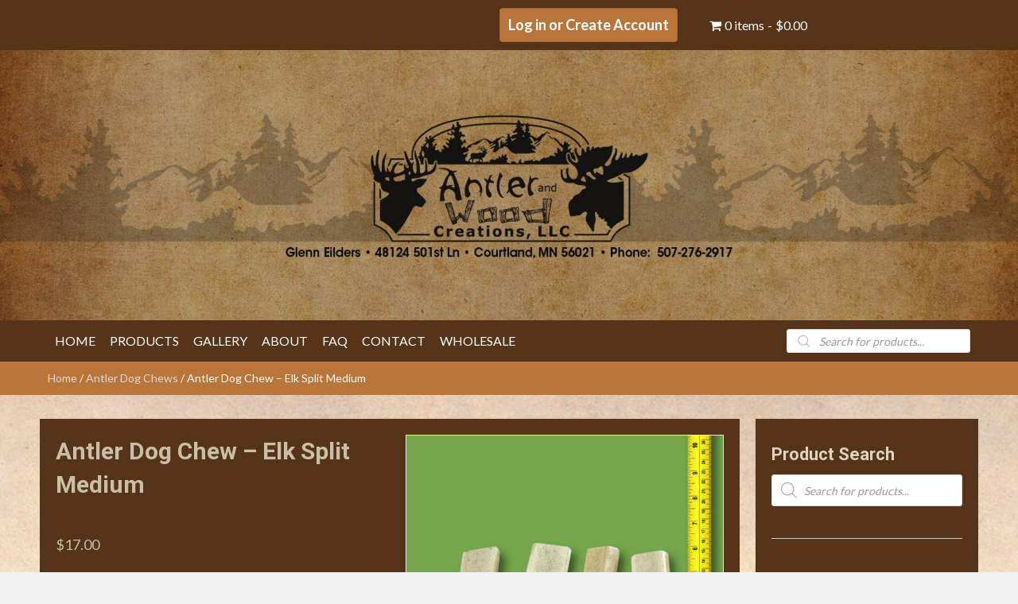

--- FILE ---
content_type: text/html; charset=UTF-8
request_url: https://antlerandwoodcreations.com/product/antler-dog-chew-elk-split-medium/
body_size: 28593
content:
<!DOCTYPE html>
<html lang="en-US">
<head><script>if(navigator.userAgent.match(/MSIE|Internet Explorer/i)||navigator.userAgent.match(/Trident\/7\..*?rv:11/i)){var href=document.location.href;if(!href.match(/[?&]nowprocket/)){if(href.indexOf("?")==-1){if(href.indexOf("#")==-1){document.location.href=href+"?nowprocket=1"}else{document.location.href=href.replace("#","?nowprocket=1#")}}else{if(href.indexOf("#")==-1){document.location.href=href+"&nowprocket=1"}else{document.location.href=href.replace("#","&nowprocket=1#")}}}}</script><script>class RocketLazyLoadScripts{constructor(e){this.triggerEvents=e,this.eventOptions={passive:!0},this.userEventListener=this.triggerListener.bind(this),this.delayedScripts={normal:[],async:[],defer:[]},this.allJQueries=[]}_addUserInteractionListener(e){this.triggerEvents.forEach((t=>window.addEventListener(t,e.userEventListener,e.eventOptions)))}_removeUserInteractionListener(e){this.triggerEvents.forEach((t=>window.removeEventListener(t,e.userEventListener,e.eventOptions)))}triggerListener(){this._removeUserInteractionListener(this),"loading"===document.readyState?document.addEventListener("DOMContentLoaded",this._loadEverythingNow.bind(this)):this._loadEverythingNow()}async _loadEverythingNow(){this._delayEventListeners(),this._delayJQueryReady(this),this._handleDocumentWrite(),this._registerAllDelayedScripts(),this._preloadAllScripts(),await this._loadScriptsFromList(this.delayedScripts.normal),await this._loadScriptsFromList(this.delayedScripts.defer),await this._loadScriptsFromList(this.delayedScripts.async),await this._triggerDOMContentLoaded(),await this._triggerWindowLoad(),window.dispatchEvent(new Event("rocket-allScriptsLoaded"))}_registerAllDelayedScripts(){document.querySelectorAll("script[type=rocketlazyloadscript]").forEach((e=>{e.hasAttribute("src")?e.hasAttribute("async")&&!1!==e.async?this.delayedScripts.async.push(e):e.hasAttribute("defer")&&!1!==e.defer||"module"===e.getAttribute("data-rocket-type")?this.delayedScripts.defer.push(e):this.delayedScripts.normal.push(e):this.delayedScripts.normal.push(e)}))}async _transformScript(e){return await this._requestAnimFrame(),new Promise((t=>{const n=document.createElement("script");let r;[...e.attributes].forEach((e=>{let t=e.nodeName;"type"!==t&&("data-rocket-type"===t&&(t="type",r=e.nodeValue),n.setAttribute(t,e.nodeValue))})),e.hasAttribute("src")?(n.addEventListener("load",t),n.addEventListener("error",t)):(n.text=e.text,t()),e.parentNode.replaceChild(n,e)}))}async _loadScriptsFromList(e){const t=e.shift();return t?(await this._transformScript(t),this._loadScriptsFromList(e)):Promise.resolve()}_preloadAllScripts(){var e=document.createDocumentFragment();[...this.delayedScripts.normal,...this.delayedScripts.defer,...this.delayedScripts.async].forEach((t=>{const n=t.getAttribute("src");if(n){const t=document.createElement("link");t.href=n,t.rel="preload",t.as="script",e.appendChild(t)}})),document.head.appendChild(e)}_delayEventListeners(){let e={};function t(t,n){!function(t){function n(n){return e[t].eventsToRewrite.indexOf(n)>=0?"rocket-"+n:n}e[t]||(e[t]={originalFunctions:{add:t.addEventListener,remove:t.removeEventListener},eventsToRewrite:[]},t.addEventListener=function(){arguments[0]=n(arguments[0]),e[t].originalFunctions.add.apply(t,arguments)},t.removeEventListener=function(){arguments[0]=n(arguments[0]),e[t].originalFunctions.remove.apply(t,arguments)})}(t),e[t].eventsToRewrite.push(n)}function n(e,t){let n=e[t];Object.defineProperty(e,t,{get:()=>n||function(){},set(r){e["rocket"+t]=n=r}})}t(document,"DOMContentLoaded"),t(window,"DOMContentLoaded"),t(window,"load"),t(window,"pageshow"),t(document,"readystatechange"),n(document,"onreadystatechange"),n(window,"onload"),n(window,"onpageshow")}_delayJQueryReady(e){let t=window.jQuery;Object.defineProperty(window,"jQuery",{get:()=>t,set(n){if(n&&n.fn&&!e.allJQueries.includes(n)){n.fn.ready=n.fn.init.prototype.ready=function(t){e.domReadyFired?t.bind(document)(n):document.addEventListener("rocket-DOMContentLoaded",(()=>t.bind(document)(n)))};const t=n.fn.on;n.fn.on=n.fn.init.prototype.on=function(){if(this[0]===window){function e(e){return e.split(" ").map((e=>"load"===e||0===e.indexOf("load.")?"rocket-jquery-load":e)).join(" ")}"string"==typeof arguments[0]||arguments[0]instanceof String?arguments[0]=e(arguments[0]):"object"==typeof arguments[0]&&Object.keys(arguments[0]).forEach((t=>{delete Object.assign(arguments[0],{[e(t)]:arguments[0][t]})[t]}))}return t.apply(this,arguments),this},e.allJQueries.push(n)}t=n}})}async _triggerDOMContentLoaded(){this.domReadyFired=!0,await this._requestAnimFrame(),document.dispatchEvent(new Event("rocket-DOMContentLoaded")),await this._requestAnimFrame(),window.dispatchEvent(new Event("rocket-DOMContentLoaded")),await this._requestAnimFrame(),document.dispatchEvent(new Event("rocket-readystatechange")),await this._requestAnimFrame(),document.rocketonreadystatechange&&document.rocketonreadystatechange()}async _triggerWindowLoad(){await this._requestAnimFrame(),window.dispatchEvent(new Event("rocket-load")),await this._requestAnimFrame(),window.rocketonload&&window.rocketonload(),await this._requestAnimFrame(),this.allJQueries.forEach((e=>e(window).trigger("rocket-jquery-load"))),window.dispatchEvent(new Event("rocket-pageshow")),await this._requestAnimFrame(),window.rocketonpageshow&&window.rocketonpageshow()}_handleDocumentWrite(){const e=new Map;document.write=document.writeln=function(t){const n=document.currentScript,r=document.createRange(),i=n.parentElement;let o=e.get(n);void 0===o&&(o=n.nextSibling,e.set(n,o));const a=document.createDocumentFragment();r.setStart(a,0),a.appendChild(r.createContextualFragment(t)),i.insertBefore(a,o)}}async _requestAnimFrame(){return new Promise((e=>requestAnimationFrame(e)))}static run(){const e=new RocketLazyLoadScripts(["keydown","mousemove","touchmove","touchstart","touchend","wheel"]);e._addUserInteractionListener(e)}}RocketLazyLoadScripts.run();
</script>
<meta charset="UTF-8" />
<meta name='viewport' content='width=device-width, initial-scale=1.0' />
<meta http-equiv='X-UA-Compatible' content='IE=edge' />
<link rel="profile" href="https://gmpg.org/xfn/11" />
<meta name='robots' content='index, follow, max-image-preview:large, max-snippet:-1, max-video-preview:-1' />
	<style>img:is([sizes="auto" i], [sizes^="auto," i]) { contain-intrinsic-size: 3000px 1500px }</style>
	<script type="rocketlazyloadscript">window._wca = window._wca || [];</script>

	<!-- This site is optimized with the Yoast SEO plugin v26.8 - https://yoast.com/product/yoast-seo-wordpress/ -->
	<title>Antler Dog Chew - Elk Split Medium - Antler and Wood Creations LLC</title><link rel="preload" as="style" href="https://fonts.googleapis.com/css?family=Lato%3A300%2C400%2C700%2C700%7CRoboto%3A700&#038;display=swap" /><link rel="stylesheet" href="https://fonts.googleapis.com/css?family=Lato%3A300%2C400%2C700%2C700%7CRoboto%3A700&#038;display=swap" media="print" onload="this.media='all'" /><noscript><link rel="stylesheet" href="https://fonts.googleapis.com/css?family=Lato%3A300%2C400%2C700%2C700%7CRoboto%3A700&#038;display=swap" /></noscript>
	<link rel="canonical" href="https://antlerandwoodcreations.com/product/antler-dog-chew-elk-split-medium/" />
	<meta property="og:locale" content="en_US" />
	<meta property="og:type" content="article" />
	<meta property="og:title" content="Antler Dog Chew - Elk Split Medium - Antler and Wood Creations LLC" />
	<meta property="og:description" content="Antler dog chews are the newest craze. Dogs love the antler dog chews because they contain calcium and nutrients. These dog chews will last for months and will not splinter like a bone. Naturally Shed Elk Antler Grown in the USA All Natural, No Additives or Preservatives Odorless to People but Irresistible to Dogs 100%&hellip;" />
	<meta property="og:url" content="https://antlerandwoodcreations.com/product/antler-dog-chew-elk-split-medium/" />
	<meta property="og:site_name" content="Antler and Wood Creations LLC" />
	<meta property="article:modified_time" content="2022-09-18T19:00:49+00:00" />
	<meta property="og:image" content="https://antlerandwoodcreations.com/wp-content/uploads/2019/04/Web_ElkAntlerSplit_Medium.jpg" />
	<meta property="og:image:width" content="675" />
	<meta property="og:image:height" content="675" />
	<meta property="og:image:type" content="image/jpeg" />
	<meta name="twitter:card" content="summary_large_image" />
	<meta name="twitter:label1" content="Est. reading time" />
	<meta name="twitter:data1" content="1 minute" />
	<script type="application/ld+json" class="yoast-schema-graph">{"@context":"https://schema.org","@graph":[{"@type":"WebPage","@id":"https://antlerandwoodcreations.com/product/antler-dog-chew-elk-split-medium/","url":"https://antlerandwoodcreations.com/product/antler-dog-chew-elk-split-medium/","name":"Antler Dog Chew - Elk Split Medium - Antler and Wood Creations LLC","isPartOf":{"@id":"https://antlerandwoodcreations.com/#website"},"primaryImageOfPage":{"@id":"https://antlerandwoodcreations.com/product/antler-dog-chew-elk-split-medium/#primaryimage"},"image":{"@id":"https://antlerandwoodcreations.com/product/antler-dog-chew-elk-split-medium/#primaryimage"},"thumbnailUrl":"https://antlerandwoodcreations.com/wp-content/uploads/2019/04/Web_ElkAntlerSplit_Medium.jpg","datePublished":"2019-04-13T22:32:09+00:00","dateModified":"2022-09-18T19:00:49+00:00","breadcrumb":{"@id":"https://antlerandwoodcreations.com/product/antler-dog-chew-elk-split-medium/#breadcrumb"},"inLanguage":"en-US","potentialAction":[{"@type":"ReadAction","target":["https://antlerandwoodcreations.com/product/antler-dog-chew-elk-split-medium/"]}]},{"@type":"ImageObject","inLanguage":"en-US","@id":"https://antlerandwoodcreations.com/product/antler-dog-chew-elk-split-medium/#primaryimage","url":"https://antlerandwoodcreations.com/wp-content/uploads/2019/04/Web_ElkAntlerSplit_Medium.jpg","contentUrl":"https://antlerandwoodcreations.com/wp-content/uploads/2019/04/Web_ElkAntlerSplit_Medium.jpg","width":675,"height":675,"caption":"Elk Antler Dog Chew Split - Medium"},{"@type":"BreadcrumbList","@id":"https://antlerandwoodcreations.com/product/antler-dog-chew-elk-split-medium/#breadcrumb","itemListElement":[{"@type":"ListItem","position":1,"name":"Home","item":"https://antlerandwoodcreations.com/"},{"@type":"ListItem","position":2,"name":"Products","item":"https://antlerandwoodcreations.com/products/"},{"@type":"ListItem","position":3,"name":"Antler Dog Chew &#8211; Elk Split Medium"}]},{"@type":"WebSite","@id":"https://antlerandwoodcreations.com/#website","url":"https://antlerandwoodcreations.com/","name":"Antler and Wood Creations LLC","description":"","potentialAction":[{"@type":"SearchAction","target":{"@type":"EntryPoint","urlTemplate":"https://antlerandwoodcreations.com/?s={search_term_string}"},"query-input":{"@type":"PropertyValueSpecification","valueRequired":true,"valueName":"search_term_string"}}],"inLanguage":"en-US"}]}</script>
	<!-- / Yoast SEO plugin. -->


<link rel='dns-prefetch' href='//stats.wp.com' />
<link rel='dns-prefetch' href='//fonts.googleapis.com' />
<link href='https://fonts.gstatic.com' crossorigin rel='preconnect' />
<link rel="alternate" type="application/rss+xml" title="Antler and Wood Creations LLC &raquo; Feed" href="https://antlerandwoodcreations.com/feed/" />
<link rel="alternate" type="application/rss+xml" title="Antler and Wood Creations LLC &raquo; Comments Feed" href="https://antlerandwoodcreations.com/comments/feed/" />
<link rel="preload" href="https://antlerandwoodcreations.com/wp-content/plugins/bb-plugin/fonts/fontawesome/5.15.3/webfonts/fa-brands-400.woff2" as="font" type="font/woff2" crossorigin="anonymous">
<link rel="preload" href="https://antlerandwoodcreations.com/wp-content/plugins/bb-plugin/fonts/fontawesome/5.15.3/webfonts/fa-solid-900.woff2" as="font" type="font/woff2" crossorigin="anonymous">
<link rel="preload" href="https://antlerandwoodcreations.com/wp-content/plugins/bb-plugin/fonts/fontawesome/5.15.3/webfonts/fa-regular-400.woff2" as="font" type="font/woff2" crossorigin="anonymous">
<link rel='stylesheet' id='stripe-main-styles-css' href='https://antlerandwoodcreations.com/wp-content/mu-plugins/vendor/godaddy/mwc-core/assets/css/stripe-settings.css' media='all' />
<link rel='stylesheet' id='godaddy-payments-payinperson-main-styles-css' href='https://antlerandwoodcreations.com/wp-content/mu-plugins/vendor/godaddy/mwc-core/assets/css/pay-in-person-method.css' media='all' />
<style id='wp-emoji-styles-inline-css'>

	img.wp-smiley, img.emoji {
		display: inline !important;
		border: none !important;
		box-shadow: none !important;
		height: 1em !important;
		width: 1em !important;
		margin: 0 0.07em !important;
		vertical-align: -0.1em !important;
		background: none !important;
		padding: 0 !important;
	}
</style>
<link rel='stylesheet' id='wp-block-library-css' href='https://antlerandwoodcreations.com/wp-includes/css/dist/block-library/style.min.css?ver=6.8.3' media='all' />
<style id='wp-block-library-theme-inline-css'>
.wp-block-audio :where(figcaption){color:#555;font-size:13px;text-align:center}.is-dark-theme .wp-block-audio :where(figcaption){color:#ffffffa6}.wp-block-audio{margin:0 0 1em}.wp-block-code{border:1px solid #ccc;border-radius:4px;font-family:Menlo,Consolas,monaco,monospace;padding:.8em 1em}.wp-block-embed :where(figcaption){color:#555;font-size:13px;text-align:center}.is-dark-theme .wp-block-embed :where(figcaption){color:#ffffffa6}.wp-block-embed{margin:0 0 1em}.blocks-gallery-caption{color:#555;font-size:13px;text-align:center}.is-dark-theme .blocks-gallery-caption{color:#ffffffa6}:root :where(.wp-block-image figcaption){color:#555;font-size:13px;text-align:center}.is-dark-theme :root :where(.wp-block-image figcaption){color:#ffffffa6}.wp-block-image{margin:0 0 1em}.wp-block-pullquote{border-bottom:4px solid;border-top:4px solid;color:currentColor;margin-bottom:1.75em}.wp-block-pullquote cite,.wp-block-pullquote footer,.wp-block-pullquote__citation{color:currentColor;font-size:.8125em;font-style:normal;text-transform:uppercase}.wp-block-quote{border-left:.25em solid;margin:0 0 1.75em;padding-left:1em}.wp-block-quote cite,.wp-block-quote footer{color:currentColor;font-size:.8125em;font-style:normal;position:relative}.wp-block-quote:where(.has-text-align-right){border-left:none;border-right:.25em solid;padding-left:0;padding-right:1em}.wp-block-quote:where(.has-text-align-center){border:none;padding-left:0}.wp-block-quote.is-large,.wp-block-quote.is-style-large,.wp-block-quote:where(.is-style-plain){border:none}.wp-block-search .wp-block-search__label{font-weight:700}.wp-block-search__button{border:1px solid #ccc;padding:.375em .625em}:where(.wp-block-group.has-background){padding:1.25em 2.375em}.wp-block-separator.has-css-opacity{opacity:.4}.wp-block-separator{border:none;border-bottom:2px solid;margin-left:auto;margin-right:auto}.wp-block-separator.has-alpha-channel-opacity{opacity:1}.wp-block-separator:not(.is-style-wide):not(.is-style-dots){width:100px}.wp-block-separator.has-background:not(.is-style-dots){border-bottom:none;height:1px}.wp-block-separator.has-background:not(.is-style-wide):not(.is-style-dots){height:2px}.wp-block-table{margin:0 0 1em}.wp-block-table td,.wp-block-table th{word-break:normal}.wp-block-table :where(figcaption){color:#555;font-size:13px;text-align:center}.is-dark-theme .wp-block-table :where(figcaption){color:#ffffffa6}.wp-block-video :where(figcaption){color:#555;font-size:13px;text-align:center}.is-dark-theme .wp-block-video :where(figcaption){color:#ffffffa6}.wp-block-video{margin:0 0 1em}:root :where(.wp-block-template-part.has-background){margin-bottom:0;margin-top:0;padding:1.25em 2.375em}
</style>
<style id='classic-theme-styles-inline-css'>
/*! This file is auto-generated */
.wp-block-button__link{color:#fff;background-color:#32373c;border-radius:9999px;box-shadow:none;text-decoration:none;padding:calc(.667em + 2px) calc(1.333em + 2px);font-size:1.125em}.wp-block-file__button{background:#32373c;color:#fff;text-decoration:none}
</style>
<link rel='stylesheet' id='mediaelement-css' href='https://antlerandwoodcreations.com/wp-includes/js/mediaelement/mediaelementplayer-legacy.min.css?ver=4.2.17' media='all' />
<link rel='stylesheet' id='wp-mediaelement-css' href='https://antlerandwoodcreations.com/wp-includes/js/mediaelement/wp-mediaelement.min.css?ver=6.8.3' media='all' />
<style id='jetpack-sharing-buttons-style-inline-css'>
.jetpack-sharing-buttons__services-list{display:flex;flex-direction:row;flex-wrap:wrap;gap:0;list-style-type:none;margin:5px;padding:0}.jetpack-sharing-buttons__services-list.has-small-icon-size{font-size:12px}.jetpack-sharing-buttons__services-list.has-normal-icon-size{font-size:16px}.jetpack-sharing-buttons__services-list.has-large-icon-size{font-size:24px}.jetpack-sharing-buttons__services-list.has-huge-icon-size{font-size:36px}@media print{.jetpack-sharing-buttons__services-list{display:none!important}}.editor-styles-wrapper .wp-block-jetpack-sharing-buttons{gap:0;padding-inline-start:0}ul.jetpack-sharing-buttons__services-list.has-background{padding:1.25em 2.375em}
</style>
<style id='global-styles-inline-css'>
:root{--wp--preset--aspect-ratio--square: 1;--wp--preset--aspect-ratio--4-3: 4/3;--wp--preset--aspect-ratio--3-4: 3/4;--wp--preset--aspect-ratio--3-2: 3/2;--wp--preset--aspect-ratio--2-3: 2/3;--wp--preset--aspect-ratio--16-9: 16/9;--wp--preset--aspect-ratio--9-16: 9/16;--wp--preset--color--black: #000000;--wp--preset--color--cyan-bluish-gray: #abb8c3;--wp--preset--color--white: #ffffff;--wp--preset--color--pale-pink: #f78da7;--wp--preset--color--vivid-red: #cf2e2e;--wp--preset--color--luminous-vivid-orange: #ff6900;--wp--preset--color--luminous-vivid-amber: #fcb900;--wp--preset--color--light-green-cyan: #7bdcb5;--wp--preset--color--vivid-green-cyan: #00d084;--wp--preset--color--pale-cyan-blue: #8ed1fc;--wp--preset--color--vivid-cyan-blue: #0693e3;--wp--preset--color--vivid-purple: #9b51e0;--wp--preset--gradient--vivid-cyan-blue-to-vivid-purple: linear-gradient(135deg,rgba(6,147,227,1) 0%,rgb(155,81,224) 100%);--wp--preset--gradient--light-green-cyan-to-vivid-green-cyan: linear-gradient(135deg,rgb(122,220,180) 0%,rgb(0,208,130) 100%);--wp--preset--gradient--luminous-vivid-amber-to-luminous-vivid-orange: linear-gradient(135deg,rgba(252,185,0,1) 0%,rgba(255,105,0,1) 100%);--wp--preset--gradient--luminous-vivid-orange-to-vivid-red: linear-gradient(135deg,rgba(255,105,0,1) 0%,rgb(207,46,46) 100%);--wp--preset--gradient--very-light-gray-to-cyan-bluish-gray: linear-gradient(135deg,rgb(238,238,238) 0%,rgb(169,184,195) 100%);--wp--preset--gradient--cool-to-warm-spectrum: linear-gradient(135deg,rgb(74,234,220) 0%,rgb(151,120,209) 20%,rgb(207,42,186) 40%,rgb(238,44,130) 60%,rgb(251,105,98) 80%,rgb(254,248,76) 100%);--wp--preset--gradient--blush-light-purple: linear-gradient(135deg,rgb(255,206,236) 0%,rgb(152,150,240) 100%);--wp--preset--gradient--blush-bordeaux: linear-gradient(135deg,rgb(254,205,165) 0%,rgb(254,45,45) 50%,rgb(107,0,62) 100%);--wp--preset--gradient--luminous-dusk: linear-gradient(135deg,rgb(255,203,112) 0%,rgb(199,81,192) 50%,rgb(65,88,208) 100%);--wp--preset--gradient--pale-ocean: linear-gradient(135deg,rgb(255,245,203) 0%,rgb(182,227,212) 50%,rgb(51,167,181) 100%);--wp--preset--gradient--electric-grass: linear-gradient(135deg,rgb(202,248,128) 0%,rgb(113,206,126) 100%);--wp--preset--gradient--midnight: linear-gradient(135deg,rgb(2,3,129) 0%,rgb(40,116,252) 100%);--wp--preset--font-size--small: 13px;--wp--preset--font-size--medium: 20px;--wp--preset--font-size--large: 36px;--wp--preset--font-size--x-large: 42px;--wp--preset--spacing--20: 0.44rem;--wp--preset--spacing--30: 0.67rem;--wp--preset--spacing--40: 1rem;--wp--preset--spacing--50: 1.5rem;--wp--preset--spacing--60: 2.25rem;--wp--preset--spacing--70: 3.38rem;--wp--preset--spacing--80: 5.06rem;--wp--preset--shadow--natural: 6px 6px 9px rgba(0, 0, 0, 0.2);--wp--preset--shadow--deep: 12px 12px 50px rgba(0, 0, 0, 0.4);--wp--preset--shadow--sharp: 6px 6px 0px rgba(0, 0, 0, 0.2);--wp--preset--shadow--outlined: 6px 6px 0px -3px rgba(255, 255, 255, 1), 6px 6px rgba(0, 0, 0, 1);--wp--preset--shadow--crisp: 6px 6px 0px rgba(0, 0, 0, 1);}:where(.is-layout-flex){gap: 0.5em;}:where(.is-layout-grid){gap: 0.5em;}body .is-layout-flex{display: flex;}.is-layout-flex{flex-wrap: wrap;align-items: center;}.is-layout-flex > :is(*, div){margin: 0;}body .is-layout-grid{display: grid;}.is-layout-grid > :is(*, div){margin: 0;}:where(.wp-block-columns.is-layout-flex){gap: 2em;}:where(.wp-block-columns.is-layout-grid){gap: 2em;}:where(.wp-block-post-template.is-layout-flex){gap: 1.25em;}:where(.wp-block-post-template.is-layout-grid){gap: 1.25em;}.has-black-color{color: var(--wp--preset--color--black) !important;}.has-cyan-bluish-gray-color{color: var(--wp--preset--color--cyan-bluish-gray) !important;}.has-white-color{color: var(--wp--preset--color--white) !important;}.has-pale-pink-color{color: var(--wp--preset--color--pale-pink) !important;}.has-vivid-red-color{color: var(--wp--preset--color--vivid-red) !important;}.has-luminous-vivid-orange-color{color: var(--wp--preset--color--luminous-vivid-orange) !important;}.has-luminous-vivid-amber-color{color: var(--wp--preset--color--luminous-vivid-amber) !important;}.has-light-green-cyan-color{color: var(--wp--preset--color--light-green-cyan) !important;}.has-vivid-green-cyan-color{color: var(--wp--preset--color--vivid-green-cyan) !important;}.has-pale-cyan-blue-color{color: var(--wp--preset--color--pale-cyan-blue) !important;}.has-vivid-cyan-blue-color{color: var(--wp--preset--color--vivid-cyan-blue) !important;}.has-vivid-purple-color{color: var(--wp--preset--color--vivid-purple) !important;}.has-black-background-color{background-color: var(--wp--preset--color--black) !important;}.has-cyan-bluish-gray-background-color{background-color: var(--wp--preset--color--cyan-bluish-gray) !important;}.has-white-background-color{background-color: var(--wp--preset--color--white) !important;}.has-pale-pink-background-color{background-color: var(--wp--preset--color--pale-pink) !important;}.has-vivid-red-background-color{background-color: var(--wp--preset--color--vivid-red) !important;}.has-luminous-vivid-orange-background-color{background-color: var(--wp--preset--color--luminous-vivid-orange) !important;}.has-luminous-vivid-amber-background-color{background-color: var(--wp--preset--color--luminous-vivid-amber) !important;}.has-light-green-cyan-background-color{background-color: var(--wp--preset--color--light-green-cyan) !important;}.has-vivid-green-cyan-background-color{background-color: var(--wp--preset--color--vivid-green-cyan) !important;}.has-pale-cyan-blue-background-color{background-color: var(--wp--preset--color--pale-cyan-blue) !important;}.has-vivid-cyan-blue-background-color{background-color: var(--wp--preset--color--vivid-cyan-blue) !important;}.has-vivid-purple-background-color{background-color: var(--wp--preset--color--vivid-purple) !important;}.has-black-border-color{border-color: var(--wp--preset--color--black) !important;}.has-cyan-bluish-gray-border-color{border-color: var(--wp--preset--color--cyan-bluish-gray) !important;}.has-white-border-color{border-color: var(--wp--preset--color--white) !important;}.has-pale-pink-border-color{border-color: var(--wp--preset--color--pale-pink) !important;}.has-vivid-red-border-color{border-color: var(--wp--preset--color--vivid-red) !important;}.has-luminous-vivid-orange-border-color{border-color: var(--wp--preset--color--luminous-vivid-orange) !important;}.has-luminous-vivid-amber-border-color{border-color: var(--wp--preset--color--luminous-vivid-amber) !important;}.has-light-green-cyan-border-color{border-color: var(--wp--preset--color--light-green-cyan) !important;}.has-vivid-green-cyan-border-color{border-color: var(--wp--preset--color--vivid-green-cyan) !important;}.has-pale-cyan-blue-border-color{border-color: var(--wp--preset--color--pale-cyan-blue) !important;}.has-vivid-cyan-blue-border-color{border-color: var(--wp--preset--color--vivid-cyan-blue) !important;}.has-vivid-purple-border-color{border-color: var(--wp--preset--color--vivid-purple) !important;}.has-vivid-cyan-blue-to-vivid-purple-gradient-background{background: var(--wp--preset--gradient--vivid-cyan-blue-to-vivid-purple) !important;}.has-light-green-cyan-to-vivid-green-cyan-gradient-background{background: var(--wp--preset--gradient--light-green-cyan-to-vivid-green-cyan) !important;}.has-luminous-vivid-amber-to-luminous-vivid-orange-gradient-background{background: var(--wp--preset--gradient--luminous-vivid-amber-to-luminous-vivid-orange) !important;}.has-luminous-vivid-orange-to-vivid-red-gradient-background{background: var(--wp--preset--gradient--luminous-vivid-orange-to-vivid-red) !important;}.has-very-light-gray-to-cyan-bluish-gray-gradient-background{background: var(--wp--preset--gradient--very-light-gray-to-cyan-bluish-gray) !important;}.has-cool-to-warm-spectrum-gradient-background{background: var(--wp--preset--gradient--cool-to-warm-spectrum) !important;}.has-blush-light-purple-gradient-background{background: var(--wp--preset--gradient--blush-light-purple) !important;}.has-blush-bordeaux-gradient-background{background: var(--wp--preset--gradient--blush-bordeaux) !important;}.has-luminous-dusk-gradient-background{background: var(--wp--preset--gradient--luminous-dusk) !important;}.has-pale-ocean-gradient-background{background: var(--wp--preset--gradient--pale-ocean) !important;}.has-electric-grass-gradient-background{background: var(--wp--preset--gradient--electric-grass) !important;}.has-midnight-gradient-background{background: var(--wp--preset--gradient--midnight) !important;}.has-small-font-size{font-size: var(--wp--preset--font-size--small) !important;}.has-medium-font-size{font-size: var(--wp--preset--font-size--medium) !important;}.has-large-font-size{font-size: var(--wp--preset--font-size--large) !important;}.has-x-large-font-size{font-size: var(--wp--preset--font-size--x-large) !important;}
:where(.wp-block-post-template.is-layout-flex){gap: 1.25em;}:where(.wp-block-post-template.is-layout-grid){gap: 1.25em;}
:where(.wp-block-columns.is-layout-flex){gap: 2em;}:where(.wp-block-columns.is-layout-grid){gap: 2em;}
:root :where(.wp-block-pullquote){font-size: 1.5em;line-height: 1.6;}
</style>
<link rel='stylesheet' id='photoswipe-css' href='https://antlerandwoodcreations.com/wp-content/plugins/woocommerce/assets/css/photoswipe/photoswipe.min.css?ver=10.4.3' media='all' />
<link rel='stylesheet' id='photoswipe-default-skin-css' href='https://antlerandwoodcreations.com/wp-content/plugins/woocommerce/assets/css/photoswipe/default-skin/default-skin.min.css?ver=10.4.3' media='all' />
<link rel='stylesheet' id='woocommerce-layout-css' href='https://antlerandwoodcreations.com/wp-content/plugins/woocommerce/assets/css/woocommerce-layout.css?ver=10.4.3' media='all' />
<style id='woocommerce-layout-inline-css'>
.woocommerce-product-gallery{ opacity: 1 !important; }

	.infinite-scroll .woocommerce-pagination {
		display: none;
	}
</style>
<link rel='stylesheet' id='woocommerce-smallscreen-css' href='https://antlerandwoodcreations.com/wp-content/plugins/woocommerce/assets/css/woocommerce-smallscreen.css?ver=10.4.3' media='only screen and (max-width: 767px)' />
<link rel='stylesheet' id='woocommerce-general-css' href='https://antlerandwoodcreations.com/wp-content/plugins/woocommerce/assets/css/woocommerce.css?ver=10.4.3' media='all' />
<style id='woocommerce-inline-inline-css'>
.woocommerce form .form-row .required { visibility: visible; }
</style>
<link rel='stylesheet' id='woopack-frontend-css' href='https://antlerandwoodcreations.com/wp-content/plugins/woopack/assets/css/frontend.css?ver=1.4.3' media='all' />
<link rel='stylesheet' id='dashicons-css' href='https://antlerandwoodcreations.com/wp-includes/css/dashicons.min.css?ver=6.8.3' media='all' />
<link rel='stylesheet' id='woocommerce-addons-css-css' href='https://antlerandwoodcreations.com/wp-content/plugins/woocommerce-product-addons/assets/css/frontend.css?ver=4.1.0' media='all' />
<link rel='stylesheet' id='wp-components-css' href='https://antlerandwoodcreations.com/wp-includes/css/dist/components/style.min.css?ver=6.8.3' media='all' />
<link rel='stylesheet' id='godaddy-styles-css' href='https://antlerandwoodcreations.com/wp-content/mu-plugins/vendor/wpex/godaddy-launch/includes/Dependencies/GoDaddy/Styles/build/latest.css?ver=2.0.2' media='all' />
<link rel='stylesheet' id='font-awesome-5-css' href='https://antlerandwoodcreations.com/wp-content/plugins/bb-plugin/fonts/fontawesome/5.15.3/css/all.min.css?ver=2.5.0.2' media='all' />
<link rel='stylesheet' id='fl-builder-layout-bundle-95ef79d62a9dcd023b81fc02adeba659-css' href='https://antlerandwoodcreations.com/wp-content/uploads/bb-plugin/cache/95ef79d62a9dcd023b81fc02adeba659-layout-bundle.css?ver=2.5.0.2-1.3.3.1' media='all' />
<link rel='stylesheet' id='gateway-css' href='https://antlerandwoodcreations.com/wp-content/plugins/woocommerce-paypal-payments/modules/ppcp-button/assets/css/gateway.css?ver=3.3.2' media='all' />
<link rel='stylesheet' id='dgwt-wcas-style-css' href='https://antlerandwoodcreations.com/wp-content/plugins/ajax-search-for-woocommerce/assets/css/style.min.css?ver=1.32.2' media='all' />
<link rel='stylesheet' id='wc-memberships-frontend-css' href='https://antlerandwoodcreations.com/wp-content/plugins/woocommerce-memberships/assets/css/frontend/wc-memberships-frontend.min.css?ver=1.22.4' media='all' />
<link rel='stylesheet' id='wp-members-css' href='https://antlerandwoodcreations.com/wp-content/plugins/wp-members/assets/css/forms/generic-no-float.min.css?ver=3.5.5.1' media='all' />
<link rel='stylesheet' id='wpmenucart-icons-css' href='https://antlerandwoodcreations.com/wp-content/plugins/wp-menu-cart-pro/assets/css/wpmenucart-icons-pro.css?ver=3.6.2' media='all' />
<link rel='stylesheet' id='wpmenucart-font-css' href='https://antlerandwoodcreations.com/wp-content/plugins/wp-menu-cart-pro/assets/css/wpmenucart-font.css?ver=3.6.2' media='all' />
<link rel='stylesheet' id='wpmenucart-css' href='https://antlerandwoodcreations.com/wp-content/plugins/wp-menu-cart-pro/assets/css/wpmenucart-main.css?ver=3.6.2' media='all' />
<link rel='stylesheet' id='jquery-magnificpopup-css' href='https://antlerandwoodcreations.com/wp-content/plugins/bb-plugin/css/jquery.magnificpopup.min.css?ver=2.5.0.2' media='all' />
<link rel='stylesheet' id='base-css' href='https://antlerandwoodcreations.com/wp-content/themes/bb-theme/css/base.min.css?ver=1.7.9' media='all' />
<link rel='stylesheet' id='fl-automator-skin-css' href='https://antlerandwoodcreations.com/wp-content/uploads/bb-theme/skin-61ae341f01674.css?ver=1.7.9' media='all' />
<link rel='stylesheet' id='pp-animate-css' href='https://antlerandwoodcreations.com/wp-content/plugins/bbpowerpack/assets/css/animate.min.css?ver=3.5.1' media='all' />

<script src="https://antlerandwoodcreations.com/wp-includes/js/jquery/jquery.min.js?ver=3.7.1" id="jquery-core-js" defer></script>
<script src="https://antlerandwoodcreations.com/wp-includes/js/jquery/jquery-migrate.min.js?ver=3.4.1" id="jquery-migrate-js" defer></script>
<script type="rocketlazyloadscript" src="https://antlerandwoodcreations.com/wp-content/plugins/woocommerce/assets/js/jquery-blockui/jquery.blockUI.min.js?ver=2.7.0-wc.10.4.3" id="wc-jquery-blockui-js" defer data-wp-strategy="defer"></script>
<script id="wc-add-to-cart-js-extra">
var wc_add_to_cart_params = {"ajax_url":"\/wp-admin\/admin-ajax.php","wc_ajax_url":"\/?wc-ajax=%%endpoint%%","i18n_view_cart":"View cart","cart_url":"https:\/\/antlerandwoodcreations.com\/cart\/","is_cart":"","cart_redirect_after_add":"no"};
</script>
<script type="rocketlazyloadscript" src="https://antlerandwoodcreations.com/wp-content/plugins/woocommerce/assets/js/frontend/add-to-cart.min.js?ver=10.4.3" id="wc-add-to-cart-js" defer data-wp-strategy="defer"></script>
<script type="rocketlazyloadscript" src="https://antlerandwoodcreations.com/wp-content/plugins/woocommerce/assets/js/zoom/jquery.zoom.min.js?ver=1.7.21-wc.10.4.3" id="wc-zoom-js" defer data-wp-strategy="defer"></script>
<script type="rocketlazyloadscript" src="https://antlerandwoodcreations.com/wp-content/plugins/woocommerce/assets/js/flexslider/jquery.flexslider.min.js?ver=2.7.2-wc.10.4.3" id="wc-flexslider-js" defer data-wp-strategy="defer"></script>
<script type="rocketlazyloadscript" src="https://antlerandwoodcreations.com/wp-content/plugins/woocommerce/assets/js/photoswipe/photoswipe.min.js?ver=4.1.1-wc.10.4.3" id="wc-photoswipe-js" defer data-wp-strategy="defer"></script>
<script type="rocketlazyloadscript" src="https://antlerandwoodcreations.com/wp-content/plugins/woocommerce/assets/js/photoswipe/photoswipe-ui-default.min.js?ver=4.1.1-wc.10.4.3" id="wc-photoswipe-ui-default-js" defer data-wp-strategy="defer"></script>
<script id="wc-single-product-js-extra">
var wc_single_product_params = {"i18n_required_rating_text":"Please select a rating","i18n_rating_options":["1 of 5 stars","2 of 5 stars","3 of 5 stars","4 of 5 stars","5 of 5 stars"],"i18n_product_gallery_trigger_text":"View full-screen image gallery","review_rating_required":"yes","flexslider":{"rtl":false,"animation":"slide","smoothHeight":true,"directionNav":false,"controlNav":"thumbnails","slideshow":false,"animationSpeed":500,"animationLoop":false,"allowOneSlide":false},"zoom_enabled":"1","zoom_options":[],"photoswipe_enabled":"1","photoswipe_options":{"shareEl":false,"closeOnScroll":false,"history":false,"hideAnimationDuration":0,"showAnimationDuration":0},"flexslider_enabled":"1"};
</script>
<script type="rocketlazyloadscript" src="https://antlerandwoodcreations.com/wp-content/plugins/woocommerce/assets/js/frontend/single-product.min.js?ver=10.4.3" id="wc-single-product-js" defer data-wp-strategy="defer"></script>
<script type="rocketlazyloadscript" src="https://antlerandwoodcreations.com/wp-content/plugins/woocommerce/assets/js/js-cookie/js.cookie.min.js?ver=2.1.4-wc.10.4.3" id="wc-js-cookie-js" defer data-wp-strategy="defer"></script>
<script id="woocommerce-js-extra">
var woocommerce_params = {"ajax_url":"\/wp-admin\/admin-ajax.php","wc_ajax_url":"\/?wc-ajax=%%endpoint%%","i18n_password_show":"Show password","i18n_password_hide":"Hide password"};
</script>
<script type="rocketlazyloadscript" src="https://antlerandwoodcreations.com/wp-content/plugins/woocommerce/assets/js/frontend/woocommerce.min.js?ver=10.4.3" id="woocommerce-js" defer data-wp-strategy="defer"></script>
<script type="rocketlazyloadscript" src="https://antlerandwoodcreations.com/wp-content/plugins/woocommerce/assets/js/dompurify/purify.min.js?ver=10.4.3" id="wc-dompurify-js" defer data-wp-strategy="defer"></script>
<script type="rocketlazyloadscript" src="https://antlerandwoodcreations.com/wp-content/plugins/woocommerce/assets/js/jquery-tiptip/jquery.tipTip.min.js?ver=10.4.3" id="wc-jquery-tiptip-js" defer data-wp-strategy="defer"></script>
<script type="rocketlazyloadscript" src="https://antlerandwoodcreations.com/wp-includes/js/imagesloaded.min.js?ver=6.8.3" id="imagesloaded-js" defer></script>
<script src="https://stats.wp.com/s-202604.js" id="woocommerce-analytics-js" defer data-wp-strategy="defer"></script>
<script id="wpmenucart-ajax-assist-js-extra">
var wpmenucart_ajax_assist = {"shop_plugin":"WooCommerce","always_display":"1"};
</script>
<script type="rocketlazyloadscript" data-minify="1" src="https://antlerandwoodcreations.com/wp-content/cache/min/1/wp-content/plugins/wp-menu-cart-pro/assets/js/wpmenucart-ajax-assist.js?ver=1762103806" id="wpmenucart-ajax-assist-js" defer></script>
<script src="https://antlerandwoodcreations.com/wp-content/plugins/wp-smush-pro/app/assets/js/smush-lazy-load.min.js?ver=3.9.0" id="smush-lazy-load-js" defer></script>
<link rel="https://api.w.org/" href="https://antlerandwoodcreations.com/wp-json/" /><link rel="alternate" title="JSON" type="application/json" href="https://antlerandwoodcreations.com/wp-json/wp/v2/product/434" /><link rel="EditURI" type="application/rsd+xml" title="RSD" href="https://antlerandwoodcreations.com/xmlrpc.php?rsd" />
<meta name="generator" content="WordPress 6.8.3" />
<meta name="generator" content="WooCommerce 10.4.3" />
<link rel='shortlink' href='https://antlerandwoodcreations.com/?p=434' />
<link rel="alternate" title="oEmbed (JSON)" type="application/json+oembed" href="https://antlerandwoodcreations.com/wp-json/oembed/1.0/embed?url=https%3A%2F%2Fantlerandwoodcreations.com%2Fproduct%2Fantler-dog-chew-elk-split-medium%2F" />
<link rel="alternate" title="oEmbed (XML)" type="text/xml+oembed" href="https://antlerandwoodcreations.com/wp-json/oembed/1.0/embed?url=https%3A%2F%2Fantlerandwoodcreations.com%2Fproduct%2Fantler-dog-chew-elk-split-medium%2F&#038;format=xml" />
		<script type="rocketlazyloadscript">
			var bb_powerpack = {
				ajaxurl: 'https://antlerandwoodcreations.com/wp-admin/admin-ajax.php'
			};
		</script>
				<script type="rocketlazyloadscript" data-rocket-type="text/javascript">
			var woopack_config = {"ajaxurl":"https:\/\/antlerandwoodcreations.com\/wp-admin\/admin-ajax.php","page":0,"current_page":"https:\/\/antlerandwoodcreations.com\/product\/antler-dog-chew-elk-split-medium\/","woo_url":"https:\/\/antlerandwoodcreations.com\/wp-content\/plugins\/woocommerce\/"};
		</script>
			<style>img#wpstats{display:none}</style>
				<script>
			document.documentElement.className = document.documentElement.className.replace( 'no-js', 'js' );
		</script>
				<style>
			.dgwt-wcas-ico-magnifier,.dgwt-wcas-ico-magnifier-handler{max-width:20px}.dgwt-wcas-search-wrapp{max-width:600px}		</style>
			<noscript><style>.woocommerce-product-gallery{ opacity: 1 !important; }</style></noscript>
	<style>.recentcomments a{display:inline !important;padding:0 !important;margin:0 !important;}</style><link rel="icon" href="https://antlerandwoodcreations.com/wp-content/uploads/2018/12/fav.png" sizes="32x32" />
<link rel="icon" href="https://antlerandwoodcreations.com/wp-content/uploads/2018/12/fav.png" sizes="192x192" />
<link rel="apple-touch-icon" href="https://antlerandwoodcreations.com/wp-content/uploads/2018/12/fav.png" />
<meta name="msapplication-TileImage" content="https://antlerandwoodcreations.com/wp-content/uploads/2018/12/fav.png" />
		<style id="wp-custom-css">
			.contact-form .gform_confirmation_message {
    text-align: center;
		font-size:18px !important
}
.contact-form label{
	font-size:18px !important
}
#fl-to-top {
    background-color: rgba(0,0,0,1)
}
#fl-to-top:hover{
    background-color: rgba(0,0,0,0.7)
}
.footer-menu ul li a{
	display:inline-block;
}
.hero-heading h1 span, .hero-heading h2 span, .hero-heading p{
text-shadow:2px 3px 3px #fff !important;
}
.fl-node-5bd01e6f7a680 .uabb-creative-menu .menu > li.focus > a span.menu-item-text {
    color: #000;
}
.para a:hover {
    color: #dfd2bf !important;
}


.woopack-products-carousel div.products div.product .price {
    color: #000000;
}
.woocommerce-info {
    margin: 10px;
}
.woocommerce-info.wc-memberships-member-discount-message {
    display: none;
}
.woocommerce-info {
    display: none;
}
.fl-builder-content .fl-node-5c46e139580e5 a.fl-button, .fl-builder-content .fl-node-5c46e139580e5 a.fl-button:visited {
    background: #ba763a;
	border:0px solid none;
}
.fl-builder-content .fl-node-5c471bd8482f8 a.fl-button, .fl-builder-content .fl-node-5c471bd8482f8 a.fl-button:visited {
    background: #ba763a;
	border:0px solid none;
}
.fl-node-5c471bd8482e6 form.cart button.button {
    background: #BA763A;
}
.fl-node-5c471bd8482e6 form.cart button.button:hover {
    background: #000;
}

/*------------------------------------
            Login Form
--------------------------------------*/
.div_text, .button_div {
    width: 100% !important;
}

legend {line-height: 2 !important;margin-bottom: 20px !important;}
/*------------------------------------
            New
--------------------------------------*/
.fl-builder-content[data-type="header"].fl-theme-builder-header-shrink img {
    max-height: 100px;
}
@media screen and (min-width: 769px) {

}


#mem_form label {
	font-size: 20px;
}



/*------------------------------------
            (max-width: 1024px)
--------------------------------------*/

@media screen and (max-width: 1024px) {
.footer-link p, .footer-link a {
    font-size: 15px;
}
}
/*------------------------------------
            (max-width: 768px)
--------------------------------------*/

@media only screen and (max-width:768px) {
	h1{
		font-size:30px !important;
		line-height:1.2 !important;
	}
		h2{
		font-size:25px !important;
		line-height:1 !important;
	}
.header-menu ul {
    margin-top: 0 !important;
}
.footer-link p, .footer-link a {
    font-size: 18px;
}
	 .fl-builder-content[data-overlay="1"]:not(.fl-theme-builder-header-sticky) {
        position: relative;
    }
	.footer-menu ul li a{
		display:inline-block;
	}
	.para p, .para a{
		text-align:center !important;
	}
.fl-icon-group-left {
    text-align: center;
}
	.footer-link p, .footer-link a {
    font-size: 15px;
}
	.test-center-xs .woopack-product-image {
		float: none !important;
	}
	.test-center-xs  .woopack-product-content,
	.test-center-xs  .woopack-product-action {
		text-align: center !important;
	}
}

@media only screen and (max-width:520px){
}

@media screen and (max-width: 768px) and (min-width: 700px) {
	
	.fl-col-small {
    max-width: 100%;
}

}





/*------------------------------
    WooCommerce Header search
-------------------------------*/
form.dgwt-wcas-search-form {
    max-width: 400px;
    margin: 0 auto;
}
.woocommerce div.product h1 {
    font-size: 30px;
}
/*------------------------------
   		woocommerce cart Page
-------------------------------*/
.woocommerce table.cart td.actions .coupon .input-text, .woocommerce-page table.cart td.actions .coupon .input-text, .woocommerce .quantity input.qty, .woocommerce-page .quantity input.qty{
	height: 45px;
}
a.checkout-button.button,
.woocommerce-page button.button {
    font-size: 18px !important;
    padding: 10px !important;
    line-height: normal;
}
.woocommerce .quantity .qty {
    width: 70px;
}
@media(max-width:768px){
.woocommerce .cart-collaterals .cart_totals table th, .woocommerce .cart-collaterals .cart_totals table td, .woocommerce-page .cart-collaterals .cart_totals table th, .woocommerce-page .cart-collaterals .cart_totals table td{
	    padding: 18px 10px;
}
	.woocommerce table.shop_table_responsive tr td::before, .woocommerce-page table.shop_table_responsive tr td::before {
    padding-right: 20px;
}
.woocommerce #content table.cart .product-thumbnail, .woocommerce table.cart .product-thumbnail, .woocommerce-page #content table.cart .product-thumbnail, .woocommerce-page table.cart .product-thumbnail {
    display: block;
}
	.wpmenucart-shortcode.hover {
    text-align: center;
}
}


/*------------------------------
    WooCommerce Button
-------------------------------*/
.wc-variation-selection-needed {
    text-transform: capitalize;
}
.woocommerce a.button, .woocommerce button.button, .woocommerce input.button, .woocommerce #respond input#submit, .woocommerce #content input.button, .woocommerce-page a.button, .woocommerce-page button.button, .woocommerce-page input.button, .woocommerce-page #respond input#submit, .woocommerce-page #content input.button {
    font-size: 16px;
    border-radius: 2px;
    border: 0 !important;
	background-color:#97740C;
	color: #fff;
}
.woocommerce a.button:hover, .woocommerce button.button:hover, .woocommerce input.button:hover, .woocommerce #respond input#submit:hover, .woocommerce #content input.button:hover, .woocommerce-page a.button:hover, .woocommerce-page button.button:hover, .woocommerce-page input.button:hover, .woocommerce-page #respond input#submit:hover, .woocommerce-page #content input.button:hover{
	background-color:#000;
	color: #fff;
}

.woocommerce #respond input#submit.disabled, .woocommerce #respond input#submit:disabled, .woocommerce #respond input#submit:disabled[disabled], .woocommerce a.button.disabled, .woocommerce a.button:disabled, .woocommerce a.button:disabled[disabled], .woocommerce button.button.disabled, .woocommerce button.button:disabled, .woocommerce button.button:disabled[disabled], .woocommerce input.button.disabled, .woocommerce input.button:disabled, .woocommerce input.button:disabled[disabled]{
	color: #fff;
}
.add_to_cart_button {
    text-transform: capitalize !important;
}
/*------------------------------
    WooCommerce Card Message
-------------------------------*/
.woocommerce .woocommerce-error, .woocommerce-page .woocommerce-error, .fl-theme-builder-woo-notices, .woocommerce-message{
    position: relative;
    z-index: 9;
}

/*------------------------------
    max-width: 440px
-------------------------------*/
@media(max-width: 440px){
		/* Category page Droupdown CSS */
	.woocommerce .woocommerce-ordering, .woocommerce-page .woocommerce-ordering {
    margin-top: 10px;
    float: none;
	}
	.woocommerce .woocommerce-result-count, .woocommerce-page .woocommerce-result-count {
			float: none;
	}
}
/*------------------------------
    max-width: 400px
-------------------------------*/
@media(max-width: 400px){
	.woocommerce table.cart td.actions .coupon .input-text, .woocommerce-page table.cart td.actions .coupon .input-text{
		width: 100%;
		margin-bottom: 10px;
	}
	.woocommerce table.cart td.actions .coupon .button, .woocommerce-page table.cart td.actions .coupon .button{
		width: 100%;
	}
}



		</style>
		</head>
<body class="wp-singular product-template-default single single-product postid-434 wp-theme-bb-theme theme-bb-theme woocommerce woocommerce-page woocommerce-no-js fl-theme-builder-header fl-theme-builder-footer fl-theme-builder-singular fl-framework-base fl-preset-default fl-full-width fl-scroll-to-top fl-search-active woo-4 woo-products-per-page-16" itemscope="itemscope" itemtype="https://schema.org/WebPage">
<a aria-label="Skip to content" class="fl-screen-reader-text" href="#fl-main-content">Skip to content</a><div class="fl-page">
	<header class="fl-builder-content fl-builder-content-11 fl-builder-global-templates-locked product" data-post-id="11" data-type="header" data-sticky="0" data-sticky-breakpoint="medium" data-shrink="0" data-overlay="0" data-overlay-bg="transparent" data-shrink-image-height="50px" itemscope="itemscope" itemtype="http://schema.org/WPHeader"><div class="fl-row fl-row-full-width fl-row-bg-color fl-node-5c04f5ac38e23" data-node="5c04f5ac38e23">
	<div class="fl-row-content-wrap">
		<div class="uabb-row-separator uabb-top-row-separator" >
</div>
						<div class="fl-row-content fl-row-fixed-width fl-node-content">
		
<div class="fl-col-group fl-node-5c04f5ac38e24" data-node="5c04f5ac38e24">
			<div class="fl-col fl-node-5c08025c86162 fl-col-has-cols" data-node="5c08025c86162">
	<div class="fl-col-content fl-node-content">
	
<div class="fl-col-group fl-node-5c46ba26328ff fl-col-group-nested fl-col-group-equal-height fl-col-group-align-center" data-node="5c46ba26328ff">
			<div class="fl-col fl-node-5c5dc87bb43a7" data-node="5c5dc87bb43a7">
	<div class="fl-col-content fl-node-content">
	<div class="fl-module fl-module-button fl-node-5c5dc87bb4508" data-node="5c5dc87bb4508">
	<div class="fl-module-content fl-node-content">
		<div class="fl-button-wrap fl-button-width-auto fl-button-right">
			<a href="https://antlerandwoodcreations.com/my-account/" target="_self" class="fl-button" role="button">
							<span class="fl-button-text">Log in or Create Account</span>
					</a>
</div>
	</div>
</div>
	</div>
</div>
			<div class="fl-col fl-node-5c46ba2632a1e fl-col-small" data-node="5c46ba2632a1e">
	<div class="fl-col-content fl-node-content">
	<div id="head8cart" class="fl-module fl-module-html fl-node-5c04f5ac38e22" data-node="5c04f5ac38e22">
	<div class="fl-module-content fl-node-content">
		<div class="fl-html">
	<div class="wpmenucart-shortcode hover" style=""><span class="reload_shortcode">
	
	<a class="wpmenucart-contents empty-wpmenucart-visible" href="https://antlerandwoodcreations.com/products/" title="Start shopping">
		<i class="wpmenucart-icon-shopping-cart-0" role="img" aria-label="Cart"></i><span class="cartcontents">0 items</span><span class="amount">&#36;0.00</span>
	</a>
	
	
	</span></div></div>
	</div>
</div>
	</div>
</div>
			<div class="fl-col fl-node-5c5dc9c174352 fl-col-small" data-node="5c5dc9c174352">
	<div class="fl-col-content fl-node-content">
		</div>
</div>
	</div>
	</div>
</div>
	</div>
		</div>
	</div>
</div>
<div id="head8header" class="fl-row fl-row-full-width fl-row-bg-photo fl-node-5c04f5ac38e14 fl-row-bg-overlay" data-node="5c04f5ac38e14">
	<div class="fl-row-content-wrap">
		<div class="uabb-row-separator uabb-top-row-separator" >
</div>
						<div class="fl-row-content fl-row-fixed-width fl-node-content">
		
<div class="fl-col-group fl-node-5c04f5ac38e19 fl-col-group-equal-height fl-col-group-align-center" data-node="5c04f5ac38e19">
			<div class="fl-col fl-node-5c04f5ac38e1a fl-col-has-cols" data-node="5c04f5ac38e1a">
	<div class="fl-col-content fl-node-content">
	
<div class="fl-col-group fl-node-5c079fb97f6c6 fl-col-group-nested fl-col-group-equal-height fl-col-group-align-center" data-node="5c079fb97f6c6">
			<div class="fl-col fl-node-5c079fb97f8f0 fl-col-small fl-visible-desktop-medium" data-node="5c079fb97f8f0">
	<div class="fl-col-content fl-node-content">
		</div>
</div>
			<div class="fl-col fl-node-5c079fb97f8e7 fl-col-small" data-node="5c079fb97f8e7">
	<div class="fl-col-content fl-node-content">
	<div class="fl-module fl-module-pp-image fl-node-5c079fc69a708 fl-visible-desktop" data-node="5c079fc69a708">
	<div class="fl-module-content fl-node-content">
		<div class="pp-photo-container">
	<div class="pp-photo pp-photo-align-center pp-photo-align-responsive-default" itemscope itemtype="http://schema.org/ImageObject">
		<div class="pp-photo-content">
			<div class="pp-photo-content-inner">
									<img decoding="async"   alt="123" itemprop="image" height="400" width="600" title="123" data-srcset="https://antlerandwoodcreations.com/wp-content/uploads/2018/12/123.png 600w, https://antlerandwoodcreations.com/wp-content/uploads/2018/12/123-300x200.png 300w, https://antlerandwoodcreations.com/wp-content/uploads/2018/12/123-64x43.png 64w"  data-src="https://antlerandwoodcreations.com/wp-content/uploads/2018/12/123.png" data-sizes="(max-width: 600px) 100vw, 600px" class="pp-photo-img wp-image-207 size-full lazyload" src="[data-uri]" /><noscript><img decoding="async"   alt="123" itemprop="image" height="400" width="600" title="123" data-srcset="https://antlerandwoodcreations.com/wp-content/uploads/2018/12/123.png 600w, https://antlerandwoodcreations.com/wp-content/uploads/2018/12/123-300x200.png 300w, https://antlerandwoodcreations.com/wp-content/uploads/2018/12/123-64x43.png 64w"  data-src="https://antlerandwoodcreations.com/wp-content/uploads/2018/12/123.png" data-sizes="(max-width: 600px) 100vw, 600px" class="pp-photo-img wp-image-207 size-full lazyload" src="[data-uri]" /><noscript><img decoding="async" class="pp-photo-img wp-image-207 size-full" src="https://antlerandwoodcreations.com/wp-content/uploads/2018/12/123.png" alt="123" itemprop="image" height="400" width="600" title="123" srcset="https://antlerandwoodcreations.com/wp-content/uploads/2018/12/123.png 600w, https://antlerandwoodcreations.com/wp-content/uploads/2018/12/123-300x200.png 300w, https://antlerandwoodcreations.com/wp-content/uploads/2018/12/123-64x43.png 64w" sizes="(max-width: 600px) 100vw, 600px" /></noscript></noscript>
					<div class="pp-overlay-bg"></div>
												</div>
		</div>
	</div>
</div>
	</div>
</div>
<div class="fl-module fl-module-pp-image fl-node-5c4729d6c950a fl-visible-mobile" data-node="5c4729d6c950a">
	<div class="fl-module-content fl-node-content">
		<div class="pp-photo-container">
	<div class="pp-photo pp-photo-align-center pp-photo-align-responsive-default" itemscope itemtype="http://schema.org/ImageObject">
		<div class="pp-photo-content">
			<div class="pp-photo-content-inner">
									<img decoding="async"   alt="123" itemprop="image" height="400" width="600" title="123" data-srcset="https://antlerandwoodcreations.com/wp-content/uploads/2018/12/123.png 600w, https://antlerandwoodcreations.com/wp-content/uploads/2018/12/123-300x200.png 300w, https://antlerandwoodcreations.com/wp-content/uploads/2018/12/123-64x43.png 64w"  data-src="https://antlerandwoodcreations.com/wp-content/uploads/2018/12/123.png" data-sizes="(max-width: 600px) 100vw, 600px" class="pp-photo-img wp-image-207 size-full lazyload" src="[data-uri]" /><noscript><img decoding="async"   alt="123" itemprop="image" height="400" width="600" title="123" data-srcset="https://antlerandwoodcreations.com/wp-content/uploads/2018/12/123.png 600w, https://antlerandwoodcreations.com/wp-content/uploads/2018/12/123-300x200.png 300w, https://antlerandwoodcreations.com/wp-content/uploads/2018/12/123-64x43.png 64w"  data-src="https://antlerandwoodcreations.com/wp-content/uploads/2018/12/123.png" data-sizes="(max-width: 600px) 100vw, 600px" class="pp-photo-img wp-image-207 size-full lazyload" src="[data-uri]" /><noscript><img decoding="async" class="pp-photo-img wp-image-207 size-full" src="https://antlerandwoodcreations.com/wp-content/uploads/2018/12/123.png" alt="123" itemprop="image" height="400" width="600" title="123" srcset="https://antlerandwoodcreations.com/wp-content/uploads/2018/12/123.png 600w, https://antlerandwoodcreations.com/wp-content/uploads/2018/12/123-300x200.png 300w, https://antlerandwoodcreations.com/wp-content/uploads/2018/12/123-64x43.png 64w" sizes="(max-width: 600px) 100vw, 600px" /></noscript></noscript>
					<div class="pp-overlay-bg"></div>
												</div>
		</div>
	</div>
</div>
	</div>
</div>
	</div>
</div>
			<div class="fl-col fl-node-5c079fb97f8e0 fl-col-small fl-visible-desktop-medium" data-node="5c079fb97f8e0">
	<div class="fl-col-content fl-node-content">
		</div>
</div>
	</div>
	</div>
</div>
	</div>
		</div>
	</div>
</div>
<div class="fl-row fl-row-full-width fl-row-bg-color fl-node-5c04f5ac38e1c" data-node="5c04f5ac38e1c">
	<div class="fl-row-content-wrap">
		<div class="uabb-row-separator uabb-top-row-separator" >
</div>
						<div class="fl-row-content fl-row-fixed-width fl-node-content">
		
<div class="fl-col-group fl-node-5c04f5ac38e1d fl-col-group-equal-height fl-col-group-align-center fl-col-group-custom-width fl-col-group-responsive-reversed" data-node="5c04f5ac38e1d">
			<div class="fl-col fl-node-5c04f5ac38e26" data-node="5c04f5ac38e26">
	<div class="fl-col-content fl-node-content">
	<div class="fl-module fl-module-uabb-advanced-menu fl-node-5c04f65bafed6" data-node="5c04f65bafed6">
	<div class="fl-module-content fl-node-content">
			<div class="uabb-creative-menu
	 uabb-creative-menu-accordion-collapse	uabb-menu-default">
		<div class="uabb-creative-menu-mobile-toggle-container"><div class="uabb-creative-menu-mobile-toggle hamburger-label" tabindex="0"><div class="uabb-svg-container"><svg version="1.1" class="hamburger-menu" xmlns="https://www.w3.org/2000/svg" xmlns:xlink="https://www.w3.org/1999/xlink" viewBox="0 0 50 50">
<rect class="uabb-hamburger-menu-top" width="50" height="10"/>
<rect class="uabb-hamburger-menu-middle" y="20" width="50" height="10"/>
<rect class="uabb-hamburger-menu-bottom" y="40" width="50" height="10"/>
</svg>
</div><span class="uabb-creative-menu-mobile-toggle-label">Menu</span></div></div>			<div class="uabb-clear"></div>
					<ul id="menu-main" class="menu uabb-creative-menu-horizontal uabb-toggle-none"><li id="menu-item-9" class="menu-item menu-item-type-post_type menu-item-object-page menu-item-home uabb-creative-menu uabb-cm-style"><a href="https://antlerandwoodcreations.com/"><span class="menu-item-text">Home</span></a></li>
<li id="menu-item-196" class="menu-item menu-item-type-post_type menu-item-object-page current_page_parent uabb-creative-menu uabb-cm-style"><a href="https://antlerandwoodcreations.com/products/"><span class="menu-item-text">Products</span></a></li>
<li id="menu-item-64" class="menu-item menu-item-type-post_type menu-item-object-page uabb-creative-menu uabb-cm-style"><a href="https://antlerandwoodcreations.com/gallery/"><span class="menu-item-text">Gallery</span></a></li>
<li id="menu-item-59" class="menu-item menu-item-type-post_type menu-item-object-page uabb-creative-menu uabb-cm-style"><a href="https://antlerandwoodcreations.com/about/"><span class="menu-item-text">About</span></a></li>
<li id="menu-item-277" class="menu-item menu-item-type-post_type menu-item-object-page uabb-creative-menu uabb-cm-style"><a href="https://antlerandwoodcreations.com/faq/"><span class="menu-item-text">FAQ</span></a></li>
<li id="menu-item-109" class="menu-item menu-item-type-post_type menu-item-object-page uabb-creative-menu uabb-cm-style"><a href="https://antlerandwoodcreations.com/contact/"><span class="menu-item-text">Contact</span></a></li>
<li id="menu-item-91" class="menu-item menu-item-type-post_type menu-item-object-page uabb-creative-menu uabb-cm-style"><a href="https://antlerandwoodcreations.com/wholesale/"><span class="menu-item-text">Wholesale</span></a></li>
</ul>	</div>

		</div>
</div>
	</div>
</div>
			<div class="fl-col fl-node-5c04f5ac38e20 fl-col-small" data-node="5c04f5ac38e20">
	<div class="fl-col-content fl-node-content">
	<div id="head8search" class="fl-module fl-module-html fl-node-5c04f5ac38e21" data-node="5c04f5ac38e21">
	<div class="fl-module-content fl-node-content">
		<div class="fl-html">
	<div  class="dgwt-wcas-search-wrapp dgwt-wcas-no-submit woocommerce dgwt-wcas-style-solaris js-dgwt-wcas-layout-classic dgwt-wcas-layout-classic js-dgwt-wcas-mobile-overlay-enabled">
		<form class="dgwt-wcas-search-form" role="search" action="https://antlerandwoodcreations.com/" method="get">
		<div class="dgwt-wcas-sf-wrapp">
							<svg
					class="dgwt-wcas-ico-magnifier" xmlns="http://www.w3.org/2000/svg"
					xmlns:xlink="http://www.w3.org/1999/xlink" x="0px" y="0px"
					viewBox="0 0 51.539 51.361" xml:space="preserve">
					<path 						d="M51.539,49.356L37.247,35.065c3.273-3.74,5.272-8.623,5.272-13.983c0-11.742-9.518-21.26-21.26-21.26 S0,9.339,0,21.082s9.518,21.26,21.26,21.26c5.361,0,10.244-1.999,13.983-5.272l14.292,14.292L51.539,49.356z M2.835,21.082 c0-10.176,8.249-18.425,18.425-18.425s18.425,8.249,18.425,18.425S31.436,39.507,21.26,39.507S2.835,31.258,2.835,21.082z"/>
				</svg>
							<label class="screen-reader-text"
				for="dgwt-wcas-search-input-1">
				Products search			</label>

			<input
				id="dgwt-wcas-search-input-1"
				type="search"
				class="dgwt-wcas-search-input"
				name="s"
				value=""
				placeholder="Search for products..."
				autocomplete="off"
							/>
			<div class="dgwt-wcas-preloader"></div>

			<div class="dgwt-wcas-voice-search"></div>

			
			<input type="hidden" name="post_type" value="product"/>
			<input type="hidden" name="dgwt_wcas" value="1"/>

			
					</div>
	</form>
</div>
</div>
	</div>
</div>
	</div>
</div>
	</div>
		</div>
	</div>
</div>
</header><div class="uabb-js-breakpoint" style="display: none;"></div>	<div id="fl-main-content" class="fl-page-content" itemprop="mainContentOfPage" role="main">

		<div class="woocommerce-notices-wrapper"></div><div class="fl-builder-content fl-builder-content-309 fl-builder-global-templates-locked product" data-post-id="309"><div id="shoplandBC" class="fl-row fl-row-full-width fl-row-bg-color fl-node-5c471bd8482f1" data-node="5c471bd8482f1">
	<div class="fl-row-content-wrap">
		<div class="uabb-row-separator uabb-top-row-separator" >
</div>
						<div class="fl-row-content fl-row-fixed-width fl-node-content">
		
<div class="fl-col-group fl-node-5c471bd8482ee" data-node="5c471bd8482ee">
			<div class="fl-col fl-node-5c471bd8482ef" data-node="5c471bd8482ef">
	<div class="fl-col-content fl-node-content">
	<div class="fl-module fl-module-fl-woo-breadcrumb fl-node-5c471bd8482f0" data-node="5c471bd8482f0">
	<div class="fl-module-content fl-node-content">
		<nav class="woocommerce-breadcrumb" aria-label="Breadcrumb"><a href="https://antlerandwoodcreations.com">Home</a>&nbsp;&#47;&nbsp;<a href="https://antlerandwoodcreations.com/product-category/antler-dog-chews/">Antler Dog Chews</a>&nbsp;&#47;&nbsp;Antler Dog Chew &#8211; Elk Split Medium</nav>	</div>
</div>
	</div>
</div>
	</div>
		</div>
	</div>
</div>
<div id="productlayout3" class="fl-row fl-row-full-width fl-row-bg-photo fl-node-5c471bd848304" data-node="5c471bd848304">
	<div class="fl-row-content-wrap">
		<div class="uabb-row-separator uabb-top-row-separator" >
</div>
						<div class="fl-row-content fl-row-fixed-width fl-node-content">
		
<div class="fl-col-group fl-node-5c471bd848306 fl-col-group-equal-height fl-col-group-align-top" data-node="5c471bd848306">
			<div id="prodpagemain" class="fl-col fl-node-5c471bd8482f3 fl-col-has-cols" data-node="5c471bd8482f3">
	<div class="fl-col-content fl-node-content">
	
<div class="fl-col-group fl-node-5c471bd848307 fl-col-group-nested" data-node="5c471bd848307">
			<div class="fl-col fl-node-5c471bd84830a fl-col-small" data-node="5c471bd84830a">
	<div class="fl-col-content fl-node-content">
	<div class="fl-module fl-module-fl-woo-product-title fl-node-5c471bd8482e1" data-node="5c471bd8482e1">
	<div class="fl-module-content fl-node-content">
		<h1 class="product_title entry-title">Antler Dog Chew &#8211; Elk Split Medium</h1>	</div>
</div>
<div class="fl-module fl-module-fl-woo-product-rating fl-node-5c471bd8482e3" data-node="5c471bd8482e3">
	<div class="fl-module-content fl-node-content">
			</div>
</div>
<div class="fl-module fl-module-fl-woo-product-price fl-node-5c471bd8482e4" data-node="5c471bd8482e4">
	<div class="fl-module-content fl-node-content">
		<p class="price"><span class="woocommerce-Price-amount amount"><bdi><span class="woocommerce-Price-currencySymbol">&#36;</span>17.00</bdi></span></p>
	</div>
</div>
<div class="fl-module fl-module-fl-woo-product-description fl-node-5c471bd8482e5" data-node="5c471bd8482e5">
	<div class="fl-module-content fl-node-content">
			</div>
</div>
<div class="fl-module fl-module-fl-woo-cart-button fl-node-5c471bd8482e6" data-node="5c471bd8482e6">
	<div class="fl-module-content fl-node-content">
		
	
	<form class="cart" action="https://antlerandwoodcreations.com/product/antler-dog-chew-elk-split-medium/" method="post" enctype='multipart/form-data'>
		
		<div class="quantity">
		<label class="screen-reader-text" for="quantity_696f856956ebf">Antler Dog Chew - Elk Split Medium quantity</label>
	<input
		type="number"
				id="quantity_696f856956ebf"
		class="input-text qty text"
		name="quantity"
		value="1"
		aria-label="Product quantity"
				min="1"
							step="1"
			placeholder=""
			inputmode="numeric"
			autocomplete="off"
			/>
	</div>

		<button type="submit" name="add-to-cart" value="434" class="single_add_to_cart_button button alt">Add to cart</button>

			</form>

	
	</div>
</div>
<div class="fl-module fl-module-fl-woo-product-meta fl-node-5c471bd8482e9" data-node="5c471bd8482e9">
	<div class="fl-module-content fl-node-content">
		<div class="product_meta">

	
	
		<span class="sku_wrapper">SKU: <span class="sku">DCESM</span></span>

	
	<span class="posted_in">Category: <a href="https://antlerandwoodcreations.com/product-category/antler-dog-chews/" rel="tag">Antler Dog Chews</a></span>
	<span class="tagged_as">Tags: <a href="https://antlerandwoodcreations.com/product-tag/antler-chews/" rel="tag">antler chews</a>, <a href="https://antlerandwoodcreations.com/product-tag/dog-chews/" rel="tag">dog chews</a></span>
	
</div>
	</div>
</div>
	</div>
</div>
			<div class="fl-col fl-node-5c471bd848309 fl-col-small" data-node="5c471bd848309">
	<div class="fl-col-content fl-node-content">
	<div id="prodimage3" class="fl-module fl-module-fl-woo-product-images fl-node-5c471bd8482dc" data-node="5c471bd8482dc">
	<div class="fl-module-content fl-node-content">
		<div class="woocommerce-product-gallery woocommerce-product-gallery--with-images woocommerce-product-gallery--columns-4 images" data-columns="4" style="opacity: 0; transition: opacity .25s ease-in-out;">
	<div class="woocommerce-product-gallery__wrapper">
		<div data-thumb="https://antlerandwoodcreations.com/wp-content/uploads/2019/04/Web_ElkAntlerSplit_Medium-100x100.jpg" data-thumb-alt="Antler Dog Chew - Elk Split Medium" data-thumb-srcset="https://antlerandwoodcreations.com/wp-content/uploads/2019/04/Web_ElkAntlerSplit_Medium-100x100.jpg 100w, https://antlerandwoodcreations.com/wp-content/uploads/2019/04/Web_ElkAntlerSplit_Medium-150x150.jpg 150w, https://antlerandwoodcreations.com/wp-content/uploads/2019/04/Web_ElkAntlerSplit_Medium-300x300.jpg 300w, https://antlerandwoodcreations.com/wp-content/uploads/2019/04/Web_ElkAntlerSplit_Medium-600x600.jpg 600w, https://antlerandwoodcreations.com/wp-content/uploads/2019/04/Web_ElkAntlerSplit_Medium-64x64.jpg 64w, https://antlerandwoodcreations.com/wp-content/uploads/2019/04/Web_ElkAntlerSplit_Medium.jpg 675w"  data-thumb-sizes="(max-width: 100px) 100vw, 100px" class="woocommerce-product-gallery__image"><a href="https://antlerandwoodcreations.com/wp-content/uploads/2019/04/Web_ElkAntlerSplit_Medium.jpg"><img width="600" height="600" src="https://antlerandwoodcreations.com/wp-content/uploads/2019/04/Web_ElkAntlerSplit_Medium-600x600.jpg" class="wp-post-image" alt="Antler Dog Chew - Elk Split Medium" data-caption="Elk Antler Dog Chew Split - Medium" data-src="https://antlerandwoodcreations.com/wp-content/uploads/2019/04/Web_ElkAntlerSplit_Medium.jpg" data-large_image="https://antlerandwoodcreations.com/wp-content/uploads/2019/04/Web_ElkAntlerSplit_Medium.jpg" data-large_image_width="675" data-large_image_height="675" decoding="async" srcset="https://antlerandwoodcreations.com/wp-content/uploads/2019/04/Web_ElkAntlerSplit_Medium-600x600.jpg 600w, https://antlerandwoodcreations.com/wp-content/uploads/2019/04/Web_ElkAntlerSplit_Medium-150x150.jpg 150w, https://antlerandwoodcreations.com/wp-content/uploads/2019/04/Web_ElkAntlerSplit_Medium-300x300.jpg 300w, https://antlerandwoodcreations.com/wp-content/uploads/2019/04/Web_ElkAntlerSplit_Medium-100x100.jpg 100w, https://antlerandwoodcreations.com/wp-content/uploads/2019/04/Web_ElkAntlerSplit_Medium-64x64.jpg 64w, https://antlerandwoodcreations.com/wp-content/uploads/2019/04/Web_ElkAntlerSplit_Medium.jpg 675w" sizes="(max-width: 600px) 100vw, 600px" /></a></div>	</div>
</div>
	</div>
</div>
	</div>
</div>
	</div>
<div class="fl-module fl-module-separator fl-node-5c471bd8482e8" data-node="5c471bd8482e8">
	<div class="fl-module-content fl-node-content">
		<div class="fl-separator"></div>
	</div>
</div>
<div class="fl-module fl-module-fl-woo-product-tabs fl-node-5c471bd8482ea" data-node="5c471bd8482ea">
	<div class="fl-module-content fl-node-content">
		
	<div class="woocommerce-tabs wc-tabs-wrapper">
		<ul class="tabs wc-tabs" role="tablist">
							<li role="presentation" class="description_tab" id="tab-title-description">
					<a href="#tab-description" role="tab" aria-controls="tab-description">
						Description					</a>
				</li>
							<li role="presentation" class="additional_information_tab" id="tab-title-additional_information">
					<a href="#tab-additional_information" role="tab" aria-controls="tab-additional_information">
						Additional information					</a>
				</li>
					</ul>
					<div class="woocommerce-Tabs-panel woocommerce-Tabs-panel--description panel entry-content wc-tab" id="tab-description" role="tabpanel" aria-labelledby="tab-title-description">
				
	<h2>Description</h2>

<p>Antler dog chews are the newest craze. Dogs love the antler dog chews because they contain calcium and nutrients. These dog chews will last for months and will not splinter like a bone.</p>
<ul>
<li>Naturally Shed Elk Antler Grown in the USA</li>
<li>All Natural, No Additives or Preservatives</li>
<li>Odorless to People but Irresistible to Dogs</li>
<li>100% Natural Sources of Calcium, Protein and Other Nutrients</li>
<li>Long Lasting, Wears Slowly Over Time, Outlasting Other Chews</li>
<li>No Animals Were Harmed to Create these Antler Dog Chews (elk shed/drop their antlers each year and grow new ones)</li>
</ul>
<p>Split dog chews are excellent for puppies that are teething and also great for older dogs that are less aggressive or less frequent chewers. They work great for a quick treat as a reward, or for helping to keep your dog calm and occupied (such as a long car ride or waiting in their kennel.)</p>
<p>SIZE: 4.5&#8243;-5.5&#8243; Long<br />
DIAMETER: 1&#8243; &#8211; 1.25&#8243;</p>
<p>Image displays multiple dog chews to show variety. Item ships as one single item.</p>
			</div>
					<div class="woocommerce-Tabs-panel woocommerce-Tabs-panel--additional_information panel entry-content wc-tab" id="tab-additional_information" role="tabpanel" aria-labelledby="tab-title-additional_information">
				
	<h2>Additional information</h2>

<table class="woocommerce-product-attributes shop_attributes" aria-label="Product Details">
			<tr class="woocommerce-product-attributes-item woocommerce-product-attributes-item--weight">
			<th class="woocommerce-product-attributes-item__label" scope="row">Weight</th>
			<td class="woocommerce-product-attributes-item__value">0.14 lbs</td>
		</tr>
			<tr class="woocommerce-product-attributes-item woocommerce-product-attributes-item--dimensions">
			<th class="woocommerce-product-attributes-item__label" scope="row">Dimensions</th>
			<td class="woocommerce-product-attributes-item__value">5.5 &times; 1.5 &times; 1.5 in</td>
		</tr>
	</table>
			</div>
		
			</div>

	</div>
</div>
<div class="fl-module fl-module-fl-woo-product-upsells fl-node-5c471bd8482ed" data-node="5c471bd8482ed">
	<div class="fl-module-content fl-node-content">
			</div>
</div>
	</div>
</div>
			<div id="prodpageside" class="fl-col fl-node-5c471bd8482f4 fl-col-small" data-node="5c471bd8482f4">
	<div class="fl-col-content fl-node-content">
	<div class="fl-module fl-module-heading fl-node-5c471bd8482f9" data-node="5c471bd8482f9">
	<div class="fl-module-content fl-node-content">
		<h4 class="fl-heading">
		<span class="fl-heading-text">Product Search</span>
	</h4>
	</div>
</div>
<div id="pws-product-search" class="fl-module fl-module-html fl-node-5c471bd84830c" data-node="5c471bd84830c">
	<div class="fl-module-content fl-node-content">
		<div class="fl-html">
	<div  class="dgwt-wcas-search-wrapp dgwt-wcas-no-submit woocommerce dgwt-wcas-style-solaris js-dgwt-wcas-layout-classic dgwt-wcas-layout-classic js-dgwt-wcas-mobile-overlay-enabled">
		<form class="dgwt-wcas-search-form" role="search" action="https://antlerandwoodcreations.com/" method="get">
		<div class="dgwt-wcas-sf-wrapp">
							<svg
					class="dgwt-wcas-ico-magnifier" xmlns="http://www.w3.org/2000/svg"
					xmlns:xlink="http://www.w3.org/1999/xlink" x="0px" y="0px"
					viewBox="0 0 51.539 51.361" xml:space="preserve">
					<path 						d="M51.539,49.356L37.247,35.065c3.273-3.74,5.272-8.623,5.272-13.983c0-11.742-9.518-21.26-21.26-21.26 S0,9.339,0,21.082s9.518,21.26,21.26,21.26c5.361,0,10.244-1.999,13.983-5.272l14.292,14.292L51.539,49.356z M2.835,21.082 c0-10.176,8.249-18.425,18.425-18.425s18.425,8.249,18.425,18.425S31.436,39.507,21.26,39.507S2.835,31.258,2.835,21.082z"/>
				</svg>
							<label class="screen-reader-text"
				for="dgwt-wcas-search-input-2">
				Products search			</label>

			<input
				id="dgwt-wcas-search-input-2"
				type="search"
				class="dgwt-wcas-search-input"
				name="s"
				value=""
				placeholder="Search for products..."
				autocomplete="off"
							/>
			<div class="dgwt-wcas-preloader"></div>

			<div class="dgwt-wcas-voice-search"></div>

			
			<input type="hidden" name="post_type" value="product"/>
			<input type="hidden" name="dgwt_wcas" value="1"/>

			
					</div>
	</form>
</div>
</div>
	</div>
</div>
<div class="fl-module fl-module-separator fl-node-5c471bd8482fe" data-node="5c471bd8482fe">
	<div class="fl-module-content fl-node-content">
		<div class="fl-separator"></div>
	</div>
</div>
<div class="fl-module fl-module-widget fl-node-5c471bd8482f6" data-node="5c471bd8482f6">
	<div class="fl-module-content fl-node-content">
		<div class="fl-widget">
</div>
	</div>
</div>
<div class="fl-module fl-module-separator fl-node-5c471bd8482ff" data-node="5c471bd8482ff">
	<div class="fl-module-content fl-node-content">
		<div class="fl-separator"></div>
	</div>
</div>
<div class="fl-module fl-module-widget fl-node-5c471bd8482f7" data-node="5c471bd8482f7">
	<div class="fl-module-content fl-node-content">
		<div class="fl-widget">
<div class="widget woocommerce widget_product_categories"><h2 class="widgettitle">Product categories</h2><ul class="product-categories"><li class="cat-item cat-item-28 current-cat"><a href="https://antlerandwoodcreations.com/product-category/antler-dog-chews/">Antler Dog Chews</a></li>
<li class="cat-item cat-item-23"><a href="https://antlerandwoodcreations.com/product-category/back-scratchers/">Back Scratchers</a></li>
<li class="cat-item cat-item-59"><a href="https://antlerandwoodcreations.com/product-category/beads/">Beads</a></li>
<li class="cat-item cat-item-42"><a href="https://antlerandwoodcreations.com/product-category/bird-feeders/">Bird Feeders</a></li>
<li class="cat-item cat-item-24"><a href="https://antlerandwoodcreations.com/product-category/bottle-openers/">Bottle Openers</a></li>
<li class="cat-item cat-item-50"><a href="https://antlerandwoodcreations.com/product-category/chandeliers/">Chandeliers</a></li>
<li class="cat-item cat-item-25"><a href="https://antlerandwoodcreations.com/product-category/coat-racks/">Coat Racks</a></li>
<li class="cat-item cat-item-26"><a href="https://antlerandwoodcreations.com/product-category/corkscrews/">Corkscrews</a></li>
<li class="cat-item cat-item-27"><a href="https://antlerandwoodcreations.com/product-category/corn-holders/">Corn Holders</a></li>
<li class="cat-item cat-item-61"><a href="https://antlerandwoodcreations.com/product-category/crosses/">Crosses</a></li>
<li class="cat-item cat-item-62"><a href="https://antlerandwoodcreations.com/product-category/extension-forks/">Extension Forks</a></li>
<li class="cat-item cat-item-29"><a href="https://antlerandwoodcreations.com/product-category/fire-pokers/">Fire Pokers</a></li>
<li class="cat-item cat-item-49"><a href="https://antlerandwoodcreations.com/product-category/floor-lamps/">Floor Lamps</a></li>
<li class="cat-item cat-item-39"><a href="https://antlerandwoodcreations.com/product-category/grilling-flipper/">Grilling Flipper</a></li>
<li class="cat-item cat-item-55"><a href="https://antlerandwoodcreations.com/product-category/grilling-spatulas/">Grilling Spatulas</a></li>
<li class="cat-item cat-item-30"><a href="https://antlerandwoodcreations.com/product-category/hot-dog-forks/">Hot Dog Forks</a></li>
<li class="cat-item cat-item-31"><a href="https://antlerandwoodcreations.com/product-category/ice-dippers/">Ice Dippers</a></li>
<li class="cat-item cat-item-32"><a href="https://antlerandwoodcreations.com/product-category/ice-fishing-rods/">Ice Fishing Rods</a></li>
<li class="cat-item cat-item-58"><a href="https://antlerandwoodcreations.com/product-category/keep-the-change-jars/">Keep the Change Jars</a></li>
<li class="cat-item cat-item-33"><a href="https://antlerandwoodcreations.com/product-category/keychains/">Keychains</a></li>
<li class="cat-item cat-item-34"><a href="https://antlerandwoodcreations.com/product-category/letter-openers/">Letter Openers</a></li>
<li class="cat-item cat-item-64"><a href="https://antlerandwoodcreations.com/product-category/mail-holders/">Mail Holders</a></li>
<li class="cat-item cat-item-35"><a href="https://antlerandwoodcreations.com/product-category/marshmallow-roasting-sticks/">Marshmallow Roasting Sticks</a></li>
<li class="cat-item cat-item-57"><a href="https://antlerandwoodcreations.com/product-category/message-centers/">Message Centers</a></li>
<li class="cat-item cat-item-36"><a href="https://antlerandwoodcreations.com/product-category/minnow-nets/">Minnow Nets</a></li>
<li class="cat-item cat-item-37"><a href="https://antlerandwoodcreations.com/product-category/paper-towel-holders/">Paper Towel Holders</a></li>
<li class="cat-item cat-item-56"><a href="https://antlerandwoodcreations.com/product-category/pizza-cutters/">Pizza Cutters</a></li>
<li class="cat-item cat-item-54"><a href="https://antlerandwoodcreations.com/product-category/rain-gauges/">Rain Gauges</a></li>
<li class="cat-item cat-item-63"><a href="https://antlerandwoodcreations.com/product-category/signs/">Signs</a></li>
<li class="cat-item cat-item-38"><a href="https://antlerandwoodcreations.com/product-category/sling-shots/">Sling Shots</a></li>
<li class="cat-item cat-item-48"><a href="https://antlerandwoodcreations.com/product-category/squirrel-chews/">Squirrel Chews</a></li>
<li class="cat-item cat-item-40"><a href="https://antlerandwoodcreations.com/product-category/telescopic-bbq-forks/">Telescopic BBQ Forks</a></li>
<li class="cat-item cat-item-60"><a href="https://antlerandwoodcreations.com/product-category/tips/">Tips</a></li>
<li class="cat-item cat-item-15"><a href="https://antlerandwoodcreations.com/product-category/uncategorized/">Uncategorized</a></li>
<li class="cat-item cat-item-41"><a href="https://antlerandwoodcreations.com/product-category/wine-racks/">Wine Racks</a></li>
</ul></div></div>
	</div>
</div>
<div class="fl-module fl-module-separator fl-node-5c471bd848300" data-node="5c471bd848300">
	<div class="fl-module-content fl-node-content">
		<div class="fl-separator"></div>
	</div>
</div>
	</div>
</div>
	</div>

<div class="fl-col-group fl-node-5c636e66c2d7a" data-node="5c636e66c2d7a">
			<div class="fl-col fl-node-5c636e66c2fc4" data-node="5c636e66c2fc4">
	<div class="fl-col-content fl-node-content">
	<div id="relatedprod1" class="fl-module fl-module-fl-woo-related-products fl-node-5c471bd8482ec" data-node="5c471bd8482ec">
	<div class="fl-module-content fl-node-content">
		
	<section class="related products">

					<h2>Related products</h2>
				<ul class="products columns-4">

			
					<li class="product type-product post-441 status-publish first instock product_cat-antler-dog-chews product_tag-antler-chews product_tag-dog-chews has-post-thumbnail taxable shipping-taxable purchasable product-type-simple">
	<a href="https://antlerandwoodcreations.com/product/antler-dog-chew-deer-jumbo/" class="woocommerce-LoopProduct-link woocommerce-loop-product__link"><img width="300" height="300"   alt="Antler Dog Chew - Deer Jumbo" decoding="async" data-srcset="https://antlerandwoodcreations.com/wp-content/uploads/2019/04/Web_DeerAntler_Jumbo-300x300.jpg 300w, https://antlerandwoodcreations.com/wp-content/uploads/2019/04/Web_DeerAntler_Jumbo-150x150.jpg 150w, https://antlerandwoodcreations.com/wp-content/uploads/2019/04/Web_DeerAntler_Jumbo-600x600.jpg 600w, https://antlerandwoodcreations.com/wp-content/uploads/2019/04/Web_DeerAntler_Jumbo-100x100.jpg 100w, https://antlerandwoodcreations.com/wp-content/uploads/2019/04/Web_DeerAntler_Jumbo-64x64.jpg 64w, https://antlerandwoodcreations.com/wp-content/uploads/2019/04/Web_DeerAntler_Jumbo.jpg 675w"  data-src="https://antlerandwoodcreations.com/wp-content/uploads/2019/04/Web_DeerAntler_Jumbo-300x300.jpg" data-sizes="(max-width: 300px) 100vw, 300px" class="attachment-woocommerce_thumbnail size-woocommerce_thumbnail lazyload" src="[data-uri]" /><noscript><img width="300" height="300" src="https://antlerandwoodcreations.com/wp-content/uploads/2019/04/Web_DeerAntler_Jumbo-300x300.jpg" class="attachment-woocommerce_thumbnail size-woocommerce_thumbnail" alt="Antler Dog Chew - Deer Jumbo" decoding="async" srcset="https://antlerandwoodcreations.com/wp-content/uploads/2019/04/Web_DeerAntler_Jumbo-300x300.jpg 300w, https://antlerandwoodcreations.com/wp-content/uploads/2019/04/Web_DeerAntler_Jumbo-150x150.jpg 150w, https://antlerandwoodcreations.com/wp-content/uploads/2019/04/Web_DeerAntler_Jumbo-600x600.jpg 600w, https://antlerandwoodcreations.com/wp-content/uploads/2019/04/Web_DeerAntler_Jumbo-100x100.jpg 100w, https://antlerandwoodcreations.com/wp-content/uploads/2019/04/Web_DeerAntler_Jumbo-64x64.jpg 64w, https://antlerandwoodcreations.com/wp-content/uploads/2019/04/Web_DeerAntler_Jumbo.jpg 675w" sizes="(max-width: 300px) 100vw, 300px" /></noscript><h2 class="woocommerce-loop-product__title">Antler Dog Chew &#8211; Deer Jumbo</h2>
	<span class="price"><span class="woocommerce-Price-amount amount"><bdi><span class="woocommerce-Price-currencySymbol">&#36;</span>35.00</bdi></span></span>
</a><a href="/product/antler-dog-chew-elk-split-medium/?add-to-cart=441" aria-describedby="woocommerce_loop_add_to_cart_link_describedby_441" data-quantity="1" class="button product_type_simple add_to_cart_button ajax_add_to_cart" data-product_id="441" data-product_sku="DCDJ" aria-label="Add to cart: &ldquo;Antler Dog Chew - Deer Jumbo&rdquo;" rel="nofollow" data-success_message="&ldquo;Antler Dog Chew - Deer Jumbo&rdquo; has been added to your cart" data-product_price="35" data-product_name="Antler Dog Chew - Deer Jumbo" data-google_product_id="" role="button">Add to cart</a>	<span id="woocommerce_loop_add_to_cart_link_describedby_441" class="screen-reader-text">
			</span>
</li>

			
					<li class="product type-product post-436 status-publish instock product_cat-antler-dog-chews product_tag-antler-chews product_tag-dog-chews has-post-thumbnail taxable shipping-taxable purchasable product-type-simple">
	<a href="https://antlerandwoodcreations.com/product/elk-antler-dog-chew-split-jumbo/" class="woocommerce-LoopProduct-link woocommerce-loop-product__link"><img width="300" height="300"   alt="Antler Dog Chew - Elk Split Jumbo" decoding="async" data-srcset="https://antlerandwoodcreations.com/wp-content/uploads/2019/04/Web_ElkAntlerSplit_Jumbo-300x300.jpg 300w, https://antlerandwoodcreations.com/wp-content/uploads/2019/04/Web_ElkAntlerSplit_Jumbo-150x150.jpg 150w, https://antlerandwoodcreations.com/wp-content/uploads/2019/04/Web_ElkAntlerSplit_Jumbo-600x600.jpg 600w, https://antlerandwoodcreations.com/wp-content/uploads/2019/04/Web_ElkAntlerSplit_Jumbo-100x100.jpg 100w, https://antlerandwoodcreations.com/wp-content/uploads/2019/04/Web_ElkAntlerSplit_Jumbo-64x64.jpg 64w, https://antlerandwoodcreations.com/wp-content/uploads/2019/04/Web_ElkAntlerSplit_Jumbo.jpg 675w"  data-src="https://antlerandwoodcreations.com/wp-content/uploads/2019/04/Web_ElkAntlerSplit_Jumbo-300x300.jpg" data-sizes="(max-width: 300px) 100vw, 300px" class="attachment-woocommerce_thumbnail size-woocommerce_thumbnail lazyload" src="[data-uri]" /><noscript><img width="300" height="300" src="https://antlerandwoodcreations.com/wp-content/uploads/2019/04/Web_ElkAntlerSplit_Jumbo-300x300.jpg" class="attachment-woocommerce_thumbnail size-woocommerce_thumbnail" alt="Antler Dog Chew - Elk Split Jumbo" decoding="async" srcset="https://antlerandwoodcreations.com/wp-content/uploads/2019/04/Web_ElkAntlerSplit_Jumbo-300x300.jpg 300w, https://antlerandwoodcreations.com/wp-content/uploads/2019/04/Web_ElkAntlerSplit_Jumbo-150x150.jpg 150w, https://antlerandwoodcreations.com/wp-content/uploads/2019/04/Web_ElkAntlerSplit_Jumbo-600x600.jpg 600w, https://antlerandwoodcreations.com/wp-content/uploads/2019/04/Web_ElkAntlerSplit_Jumbo-100x100.jpg 100w, https://antlerandwoodcreations.com/wp-content/uploads/2019/04/Web_ElkAntlerSplit_Jumbo-64x64.jpg 64w, https://antlerandwoodcreations.com/wp-content/uploads/2019/04/Web_ElkAntlerSplit_Jumbo.jpg 675w" sizes="(max-width: 300px) 100vw, 300px" /></noscript><h2 class="woocommerce-loop-product__title">Antler Dog Chew &#8211; Elk Split Jumbo</h2>
	<span class="price"><span class="woocommerce-Price-amount amount"><bdi><span class="woocommerce-Price-currencySymbol">&#36;</span>35.00</bdi></span></span>
</a><a href="/product/antler-dog-chew-elk-split-medium/?add-to-cart=436" aria-describedby="woocommerce_loop_add_to_cart_link_describedby_436" data-quantity="1" class="button product_type_simple add_to_cart_button ajax_add_to_cart" data-product_id="436" data-product_sku="DCESJ" aria-label="Add to cart: &ldquo;Antler Dog Chew - Elk Split Jumbo&rdquo;" rel="nofollow" data-success_message="&ldquo;Antler Dog Chew - Elk Split Jumbo&rdquo; has been added to your cart" data-product_price="35" data-product_name="Antler Dog Chew - Elk Split Jumbo" data-google_product_id="" role="button">Add to cart</a>	<span id="woocommerce_loop_add_to_cart_link_describedby_436" class="screen-reader-text">
			</span>
</li>

			
					<li class="product type-product post-437 status-publish instock product_cat-antler-dog-chews product_tag-antler-chews product_tag-dog-chews has-post-thumbnail taxable shipping-taxable purchasable product-type-simple">
	<a href="https://antlerandwoodcreations.com/product/antler-dog-chew-deer-small/" class="woocommerce-LoopProduct-link woocommerce-loop-product__link"><img width="300" height="300"   alt="Antler Dog Chew - Deer Small" decoding="async" data-srcset="https://antlerandwoodcreations.com/wp-content/uploads/2019/04/Web_DeerAntler_Small-300x300.jpg 300w, https://antlerandwoodcreations.com/wp-content/uploads/2019/04/Web_DeerAntler_Small-150x150.jpg 150w, https://antlerandwoodcreations.com/wp-content/uploads/2019/04/Web_DeerAntler_Small-600x600.jpg 600w, https://antlerandwoodcreations.com/wp-content/uploads/2019/04/Web_DeerAntler_Small-100x100.jpg 100w, https://antlerandwoodcreations.com/wp-content/uploads/2019/04/Web_DeerAntler_Small-64x64.jpg 64w, https://antlerandwoodcreations.com/wp-content/uploads/2019/04/Web_DeerAntler_Small.jpg 675w"  data-src="https://antlerandwoodcreations.com/wp-content/uploads/2019/04/Web_DeerAntler_Small-300x300.jpg" data-sizes="(max-width: 300px) 100vw, 300px" class="attachment-woocommerce_thumbnail size-woocommerce_thumbnail lazyload" src="[data-uri]" /><noscript><img width="300" height="300" src="https://antlerandwoodcreations.com/wp-content/uploads/2019/04/Web_DeerAntler_Small-300x300.jpg" class="attachment-woocommerce_thumbnail size-woocommerce_thumbnail" alt="Antler Dog Chew - Deer Small" decoding="async" srcset="https://antlerandwoodcreations.com/wp-content/uploads/2019/04/Web_DeerAntler_Small-300x300.jpg 300w, https://antlerandwoodcreations.com/wp-content/uploads/2019/04/Web_DeerAntler_Small-150x150.jpg 150w, https://antlerandwoodcreations.com/wp-content/uploads/2019/04/Web_DeerAntler_Small-600x600.jpg 600w, https://antlerandwoodcreations.com/wp-content/uploads/2019/04/Web_DeerAntler_Small-100x100.jpg 100w, https://antlerandwoodcreations.com/wp-content/uploads/2019/04/Web_DeerAntler_Small-64x64.jpg 64w, https://antlerandwoodcreations.com/wp-content/uploads/2019/04/Web_DeerAntler_Small.jpg 675w" sizes="(max-width: 300px) 100vw, 300px" /></noscript><h2 class="woocommerce-loop-product__title">Antler Dog Chew &#8211; Deer Small</h2>
	<span class="price"><span class="woocommerce-Price-amount amount"><bdi><span class="woocommerce-Price-currencySymbol">&#36;</span>8.00</bdi></span></span>
</a><a href="/product/antler-dog-chew-elk-split-medium/?add-to-cart=437" aria-describedby="woocommerce_loop_add_to_cart_link_describedby_437" data-quantity="1" class="button product_type_simple add_to_cart_button ajax_add_to_cart" data-product_id="437" data-product_sku="DCDS" aria-label="Add to cart: &ldquo;Antler Dog Chew - Deer Small&rdquo;" rel="nofollow" data-success_message="&ldquo;Antler Dog Chew - Deer Small&rdquo; has been added to your cart" data-product_price="8" data-product_name="Antler Dog Chew - Deer Small" data-google_product_id="" role="button">Add to cart</a>	<span id="woocommerce_loop_add_to_cart_link_describedby_437" class="screen-reader-text">
			</span>
</li>

			
					<li class="product type-product post-428 status-publish last instock product_cat-antler-dog-chews product_tag-antler-chews product_tag-dog-chews has-post-thumbnail taxable shipping-taxable purchasable product-type-simple">
	<a href="https://antlerandwoodcreations.com/product/antler-dog-chew-elk-small/" class="woocommerce-LoopProduct-link woocommerce-loop-product__link"><img width="300" height="300"   alt="Antler Dog Chew - Elk Small" decoding="async" data-srcset="https://antlerandwoodcreations.com/wp-content/uploads/2019/04/Web_ElkAntler_Small-300x300.jpg 300w, https://antlerandwoodcreations.com/wp-content/uploads/2019/04/Web_ElkAntler_Small-150x150.jpg 150w, https://antlerandwoodcreations.com/wp-content/uploads/2019/04/Web_ElkAntler_Small-600x600.jpg 600w, https://antlerandwoodcreations.com/wp-content/uploads/2019/04/Web_ElkAntler_Small-100x100.jpg 100w, https://antlerandwoodcreations.com/wp-content/uploads/2019/04/Web_ElkAntler_Small-64x64.jpg 64w, https://antlerandwoodcreations.com/wp-content/uploads/2019/04/Web_ElkAntler_Small.jpg 675w"  data-src="https://antlerandwoodcreations.com/wp-content/uploads/2019/04/Web_ElkAntler_Small-300x300.jpg" data-sizes="(max-width: 300px) 100vw, 300px" class="attachment-woocommerce_thumbnail size-woocommerce_thumbnail lazyload" src="[data-uri]" /><noscript><img width="300" height="300" src="https://antlerandwoodcreations.com/wp-content/uploads/2019/04/Web_ElkAntler_Small-300x300.jpg" class="attachment-woocommerce_thumbnail size-woocommerce_thumbnail" alt="Antler Dog Chew - Elk Small" decoding="async" srcset="https://antlerandwoodcreations.com/wp-content/uploads/2019/04/Web_ElkAntler_Small-300x300.jpg 300w, https://antlerandwoodcreations.com/wp-content/uploads/2019/04/Web_ElkAntler_Small-150x150.jpg 150w, https://antlerandwoodcreations.com/wp-content/uploads/2019/04/Web_ElkAntler_Small-600x600.jpg 600w, https://antlerandwoodcreations.com/wp-content/uploads/2019/04/Web_ElkAntler_Small-100x100.jpg 100w, https://antlerandwoodcreations.com/wp-content/uploads/2019/04/Web_ElkAntler_Small-64x64.jpg 64w, https://antlerandwoodcreations.com/wp-content/uploads/2019/04/Web_ElkAntler_Small.jpg 675w" sizes="(max-width: 300px) 100vw, 300px" /></noscript><h2 class="woocommerce-loop-product__title">Antler Dog Chew &#8211; Elk Small</h2>
	<span class="price"><span class="woocommerce-Price-amount amount"><bdi><span class="woocommerce-Price-currencySymbol">&#36;</span>8.00</bdi></span></span>
</a><a href="/product/antler-dog-chew-elk-split-medium/?add-to-cart=428" aria-describedby="woocommerce_loop_add_to_cart_link_describedby_428" data-quantity="1" class="button product_type_simple add_to_cart_button ajax_add_to_cart" data-product_id="428" data-product_sku="ES467" aria-label="Add to cart: &ldquo;Antler Dog Chew - Elk Small&rdquo;" rel="nofollow" data-success_message="&ldquo;Antler Dog Chew - Elk Small&rdquo; has been added to your cart" data-product_price="8" data-product_name="Antler Dog Chew - Elk Small" data-google_product_id="" role="button">Add to cart</a>	<span id="woocommerce_loop_add_to_cart_link_describedby_428" class="screen-reader-text">
			</span>
</li>

			
		</ul>

	</section>
		</div>
</div>
	</div>
</div>
	</div>
		</div>
	</div>
</div>
</div><div class="uabb-js-breakpoint" style="display: none;"></div>
	</div><!-- .fl-page-content -->
	<footer class="fl-builder-content fl-builder-content-13 fl-builder-global-templates-locked product" data-post-id="13" data-type="footer" itemscope="itemscope" itemtype="http://schema.org/WPFooter"><div class="fl-row fl-row-full-width fl-row-bg-color fl-node-5c46bbd6b94cc" data-node="5c46bbd6b94cc">
	<div class="fl-row-content-wrap">
		<div class="uabb-row-separator uabb-top-row-separator" >
</div>
						<div class="fl-row-content fl-row-fixed-width fl-node-content">
		
<div class="fl-col-group fl-node-5c46bbd6c7e5b fl-col-group-equal-height fl-col-group-align-center" data-node="5c46bbd6c7e5b">
			<div class="fl-col fl-node-5c46bbd6c80b6 fl-col-small" data-node="5c46bbd6c80b6">
	<div class="fl-col-content fl-node-content">
	<div class="fl-module fl-module-pp-facebook-page fl-node-5c46bc82bb845" data-node="5c46bc82bb845">
	<div class="fl-module-content fl-node-content">
		
	<div class="pp-facebook-widget fb-page"  data-href=https://www.facebook.com/AntlerAndWoodCreations/ data-tabs=timeline data-width=300 data-height=180 data-small-header=false data-hide-cover=false data-show-facepile=true data-hide-cta=false  style="min-height:1px; height:180px">
		<blockquote cite="https://www.facebook.com/AntlerAndWoodCreations/" class="fb-xfbml-parse-ignore"><a href="https://www.facebook.com/AntlerAndWoodCreations/"></a></blockquote>
	</div>

	</div>
</div>
	</div>
</div>
			<div class="fl-col fl-node-5c46bbd6c80be fl-col-small" data-node="5c46bbd6c80be">
	<div class="fl-col-content fl-node-content">
	<div class="fl-module fl-module-pp-image fl-node-5c46bbdf0c52d" data-node="5c46bbdf0c52d">
	<div class="fl-module-content fl-node-content">
		<div class="pp-photo-container">
	<div class="pp-photo pp-photo-align-center pp-photo-align-responsive-default" itemscope itemtype="http://schema.org/ImageObject">
		<div class="pp-photo-content">
			<div class="pp-photo-content-inner">
									<img decoding="async"   alt="Payment Icons" itemprop="image" height="248" width="1920" title="Payment Icons" data-srcset="https://antlerandwoodcreations.com/wp-content/uploads/2018/12/CreditCardsPayment_icons.png 1920w, https://antlerandwoodcreations.com/wp-content/uploads/2018/12/CreditCardsPayment_icons-300x39.png 300w, https://antlerandwoodcreations.com/wp-content/uploads/2018/12/CreditCardsPayment_icons-768x99.png 768w, https://antlerandwoodcreations.com/wp-content/uploads/2018/12/CreditCardsPayment_icons-1024x132.png 1024w, https://antlerandwoodcreations.com/wp-content/uploads/2018/12/CreditCardsPayment_icons-600x77.png 600w, https://antlerandwoodcreations.com/wp-content/uploads/2018/12/CreditCardsPayment_icons-64x8.png 64w"  data-src="https://antlerandwoodcreations.com/wp-content/uploads/2018/12/CreditCardsPayment_icons.png" data-sizes="(max-width: 1920px) 100vw, 1920px" class="pp-photo-img wp-image-289 size-full lazyload" src="[data-uri]" /><noscript><img decoding="async" class="pp-photo-img wp-image-289 size-full" src="https://antlerandwoodcreations.com/wp-content/uploads/2018/12/CreditCardsPayment_icons.png" alt="Payment Icons" itemprop="image" height="248" width="1920" title="Payment Icons" srcset="https://antlerandwoodcreations.com/wp-content/uploads/2018/12/CreditCardsPayment_icons.png 1920w, https://antlerandwoodcreations.com/wp-content/uploads/2018/12/CreditCardsPayment_icons-300x39.png 300w, https://antlerandwoodcreations.com/wp-content/uploads/2018/12/CreditCardsPayment_icons-768x99.png 768w, https://antlerandwoodcreations.com/wp-content/uploads/2018/12/CreditCardsPayment_icons-1024x132.png 1024w, https://antlerandwoodcreations.com/wp-content/uploads/2018/12/CreditCardsPayment_icons-600x77.png 600w, https://antlerandwoodcreations.com/wp-content/uploads/2018/12/CreditCardsPayment_icons-64x8.png 64w" sizes="(max-width: 1920px) 100vw, 1920px" /></noscript>
					<div class="pp-overlay-bg"></div>
												</div>
		</div>
	</div>
</div>
	</div>
</div>
	</div>
</div>
			<div class="fl-col fl-node-5c46bbd6c80c4 fl-col-small" data-node="5c46bbd6c80c4">
	<div class="fl-col-content fl-node-content">
	<div class="fl-module fl-module-pp-image fl-node-5c46bbeedf1c2" data-node="5c46bbeedf1c2">
	<div class="fl-module-content fl-node-content">
		<div class="pp-photo-container">
	<div class="pp-photo pp-photo-align-center pp-photo-align-responsive-default" itemscope itemtype="http://schema.org/ImageObject">
		<div class="pp-photo-content">
			<div class="pp-photo-content-inner">
									<img decoding="async"   alt="USPS Priority Mail" itemprop="image" height="163" width="309" title="USPS Priority Mail" data-srcset="https://antlerandwoodcreations.com/wp-content/uploads/2019/04/USPSPriority.jpeg 309w, https://antlerandwoodcreations.com/wp-content/uploads/2019/04/USPSPriority-300x158.jpeg 300w, https://antlerandwoodcreations.com/wp-content/uploads/2019/04/USPSPriority-64x34.jpeg 64w"  data-src="https://antlerandwoodcreations.com/wp-content/uploads/2019/04/USPSPriority.jpeg" data-sizes="(max-width: 309px) 100vw, 309px" class="pp-photo-img wp-image-447 size-full lazyload" src="[data-uri]" /><noscript><img decoding="async" class="pp-photo-img wp-image-447 size-full" src="https://antlerandwoodcreations.com/wp-content/uploads/2019/04/USPSPriority.jpeg" alt="USPS Priority Mail" itemprop="image" height="163" width="309" title="USPS Priority Mail" srcset="https://antlerandwoodcreations.com/wp-content/uploads/2019/04/USPSPriority.jpeg 309w, https://antlerandwoodcreations.com/wp-content/uploads/2019/04/USPSPriority-300x158.jpeg 300w, https://antlerandwoodcreations.com/wp-content/uploads/2019/04/USPSPriority-64x34.jpeg 64w" sizes="(max-width: 309px) 100vw, 309px" /></noscript>
					<div class="pp-overlay-bg"></div>
												</div>
		</div>
	</div>
</div>
	</div>
</div>
	</div>
</div>
	</div>
		</div>
	</div>
</div>
<div id="footer1body" class="fl-row fl-row-full-width fl-row-bg-color fl-node-5c04fadcb9a33" data-node="5c04fadcb9a33">
	<div class="fl-row-content-wrap">
		<div class="uabb-row-separator uabb-top-row-separator" >
</div>
						<div class="fl-row-content fl-row-fixed-width fl-node-content">
		
<div class="fl-col-group fl-node-5c04fadcb9a37" data-node="5c04fadcb9a37">
			<div class="fl-col fl-node-5c04fadcb9a39" data-node="5c04fadcb9a39">
	<div class="fl-col-content fl-node-content">
	<div class="fl-module fl-module-uabb-advanced-menu fl-node-5c0510e0a8789 footer-menu" data-node="5c0510e0a8789">
	<div class="fl-module-content fl-node-content">
			<div class="uabb-creative-menu
	 uabb-creative-menu-accordion-collapse	uabb-menu-default">
					<div class="uabb-clear"></div>
					<ul id="menu-footer" class="menu uabb-creative-menu-horizontal uabb-toggle-none"><li id="menu-item-116" class="menu-item menu-item-type-post_type menu-item-object-page uabb-creative-menu uabb-cm-style"><a href="https://antlerandwoodcreations.com/terms-and-conditions/"><span class="menu-item-text">Terms and Conditions</span></a></li>
<li id="menu-item-117" class="menu-item menu-item-type-post_type menu-item-object-page uabb-creative-menu uabb-cm-style"><a href="https://antlerandwoodcreations.com/faq/"><span class="menu-item-text">FAQ</span></a></li>
<li id="menu-item-115" class="menu-item menu-item-type-post_type menu-item-object-page uabb-creative-menu uabb-cm-style"><a href="https://antlerandwoodcreations.com/contact/"><span class="menu-item-text">Contact</span></a></li>
</ul>	</div>

		</div>
</div>
	</div>
</div>
	</div>
		</div>
	</div>
</div>
<div id="footer1copyright" class="fl-row fl-row-full-width fl-row-bg-color fl-node-5c04fadcb9a4d" data-node="5c04fadcb9a4d">
	<div class="fl-row-content-wrap">
		<div class="uabb-row-separator uabb-top-row-separator" >
</div>
						<div class="fl-row-content fl-row-fixed-width fl-node-content">
		
<div class="fl-col-group fl-node-5c04fadcb9a4e fl-col-group-equal-height fl-col-group-align-center fl-col-group-custom-width" data-node="5c04fadcb9a4e">
			<div class="fl-col fl-node-5c04fadcb9a4f" data-node="5c04fadcb9a4f">
	<div class="fl-col-content fl-node-content">
	<div class="fl-module fl-module-rich-text fl-node-5c04fadcb9a3a" data-node="5c04fadcb9a3a">
	<div class="fl-module-content fl-node-content">
		<div class="fl-rich-text">
	<p style="text-align: center; font-size: 15px;">© 2019, Antler and Wood Creations LLC. All Rights Reserved.</p>
</div>
	</div>
</div>
	</div>
</div>
	</div>
		</div>
	</div>
</div>
</footer><div class="uabb-js-breakpoint" style="display: none;"></div>	</div><!-- .fl-page -->
<script type="speculationrules">
{"prefetch":[{"source":"document","where":{"and":[{"href_matches":"\/*"},{"not":{"href_matches":["\/wp-*.php","\/wp-admin\/*","\/wp-content\/uploads\/*","\/wp-content\/*","\/wp-content\/plugins\/*","\/wp-content\/themes\/bb-theme\/*","\/*\\?(.+)"]}},{"not":{"selector_matches":"a[rel~=\"nofollow\"]"}},{"not":{"selector_matches":".no-prefetch, .no-prefetch a"}}]},"eagerness":"conservative"}]}
</script>
<div class="woopack-modal" style="display: none;">
    <div class="woopack-modal-overlay" style="background-image: url(https://antlerandwoodcreations.com/wp-content/plugins/woopack/assets/images/loader.gif);"></div>
    <div class="woopack-modal-inner">
        <div class="woopack-modal-close">×</div>
        <div class="woopack-modal-content"></div>
    </div>
</div>
<a href="#" id="fl-to-top"><span class="sr-only">Scroll To Top</span><i class="fas fa-chevron-up" aria-hidden="true"></i></a><script type="application/ld+json">{"@context":"https://schema.org/","@graph":[{"@context":"https://schema.org/","@type":"BreadcrumbList","itemListElement":[{"@type":"ListItem","position":1,"item":{"name":"Home","@id":"https://antlerandwoodcreations.com"}},{"@type":"ListItem","position":2,"item":{"name":"Antler Dog Chews","@id":"https://antlerandwoodcreations.com/product-category/antler-dog-chews/"}},{"@type":"ListItem","position":3,"item":{"name":"Antler Dog Chew &amp;#8211; Elk Split Medium","@id":"https://antlerandwoodcreations.com/product/antler-dog-chew-elk-split-medium/"}}]},{"@context":"https://schema.org/","@type":"Product","@id":"https://antlerandwoodcreations.com/product/antler-dog-chew-elk-split-medium/#product","name":"Antler Dog Chew - Elk Split Medium","url":"https://antlerandwoodcreations.com/product/antler-dog-chew-elk-split-medium/","description":"Antler dog chews are the newest craze. Dogs love the antler dog chews because they contain calcium and nutrients. These dog chews will last for months and will not splinter like a bone.\r\n\r\n \tNaturally Shed Elk Antler Grown in the USA\r\n \tAll Natural, No Additives or Preservatives\r\n \tOdorless to People but Irresistible to Dogs\r\n \t100% Natural Sources of Calcium, Protein and Other Nutrients\r\n \tLong Lasting, Wears Slowly Over Time, Outlasting Other Chews\r\n \tNo Animals Were Harmed to Create these Antler Dog Chews (elk shed/drop their antlers each year and grow new ones)\r\n\r\nSplit dog chews are excellent for puppies that are teething and also great for older dogs that are less aggressive or less frequent chewers. They work great for a quick treat as a reward, or for helping to keep your dog calm and occupied (such as a long car ride or waiting in their kennel.)\r\n\r\nSIZE: 4.5\"-5.5\" Long\r\nDIAMETER: 1\" - 1.25\"\r\n\r\nImage displays multiple dog chews to show variety. Item ships as one single item.","image":"https://antlerandwoodcreations.com/wp-content/uploads/2019/04/Web_ElkAntlerSplit_Medium.jpg","sku":"DCESM","offers":[{"@type":"Offer","priceSpecification":[{"@type":"UnitPriceSpecification","price":"17.00","priceCurrency":"USD","valueAddedTaxIncluded":false,"validThrough":"2027-12-31"}],"priceValidUntil":"2027-12-31","availability":"https://schema.org/InStock","url":"https://antlerandwoodcreations.com/product/antler-dog-chew-elk-split-medium/","seller":{"@type":"Organization","name":"Antler and Wood Creations LLC","url":"https://antlerandwoodcreations.com"}}]}]}</script>
<div id="photoswipe-fullscreen-dialog" class="pswp" tabindex="-1" role="dialog" aria-modal="true" aria-hidden="true" aria-label="Full screen image">
	<div class="pswp__bg"></div>
	<div class="pswp__scroll-wrap">
		<div class="pswp__container">
			<div class="pswp__item"></div>
			<div class="pswp__item"></div>
			<div class="pswp__item"></div>
		</div>
		<div class="pswp__ui pswp__ui--hidden">
			<div class="pswp__top-bar">
				<div class="pswp__counter"></div>
				<button class="pswp__button pswp__button--zoom" aria-label="Zoom in/out"></button>
				<button class="pswp__button pswp__button--fs" aria-label="Toggle fullscreen"></button>
				<button class="pswp__button pswp__button--share" aria-label="Share"></button>
				<button class="pswp__button pswp__button--close" aria-label="Close (Esc)"></button>
				<div class="pswp__preloader">
					<div class="pswp__preloader__icn">
						<div class="pswp__preloader__cut">
							<div class="pswp__preloader__donut"></div>
						</div>
					</div>
				</div>
			</div>
			<div class="pswp__share-modal pswp__share-modal--hidden pswp__single-tap">
				<div class="pswp__share-tooltip"></div>
			</div>
			<button class="pswp__button pswp__button--arrow--left" aria-label="Previous (arrow left)"></button>
			<button class="pswp__button pswp__button--arrow--right" aria-label="Next (arrow right)"></button>
			<div class="pswp__caption">
				<div class="pswp__caption__center"></div>
			</div>
		</div>
	</div>
</div>
	<script type="rocketlazyloadscript">
		(function () {
			var c = document.body.className;
			c = c.replace(/woocommerce-no-js/, 'woocommerce-js');
			document.body.className = c;
		})();
	</script>
	<link rel='stylesheet' id='wc-square-cart-checkout-block-css' href='https://antlerandwoodcreations.com/wp-content/plugins/woocommerce-square/build/assets/frontend/wc-square-cart-checkout-blocks.css?ver=5.2.0' media='all' />
<link rel='stylesheet' id='wc-blocks-style-css' href='https://antlerandwoodcreations.com/wp-content/plugins/woocommerce/assets/client/blocks/wc-blocks.css?ver=wc-10.4.3' media='all' />
<script type="rocketlazyloadscript" data-minify="1" src="https://antlerandwoodcreations.com/wp-content/cache/min/1/wp-content/plugins/woopack/assets/js/frontend.js?ver=1762103806" id="woopack-frontend-js" defer></script>
<script type="rocketlazyloadscript" src="https://antlerandwoodcreations.com/wp-content/plugins/bb-plugin/js/jquery.ba-throttle-debounce.min.js?ver=2.5.0.2" id="jquery-throttle-js" defer></script>
<script type="rocketlazyloadscript" src="https://antlerandwoodcreations.com/wp-content/plugins/bbpowerpack/assets/js/jquery.cookie.min.js?ver=1.4.1" id="jquery-cookie-js" defer></script>
<script type="rocketlazyloadscript" data-minify="1" src="https://antlerandwoodcreations.com/wp-content/cache/min/1/wp-content/uploads/bb-plugin/cache/eb4d8e4c460043874e9bbf8287806003-layout-bundle.js?ver=1762105136" id="fl-builder-layout-bundle-eb4d8e4c460043874e9bbf8287806003-js" defer></script>
<script id="ppcp-smart-button-js-extra">
var PayPalCommerceGateway = {"url":"https:\/\/www.paypal.com\/sdk\/js?client-id=ASf-thaHr4mwSpBpUXEsf7VeENsHqZdyBkahyoKW2_4ClYp2Yea4mwxCh6bJQoLCcXDCCKgM1f5R2bQE&currency=USD&integration-date=2026-01-05&components=buttons,funding-eligibility,messages&vault=false&commit=false&intent=capture&disable-funding=card&enable-funding=venmo,paylater","url_params":{"client-id":"ASf-thaHr4mwSpBpUXEsf7VeENsHqZdyBkahyoKW2_4ClYp2Yea4mwxCh6bJQoLCcXDCCKgM1f5R2bQE","currency":"USD","integration-date":"2026-01-05","components":"buttons,funding-eligibility,messages","vault":"false","commit":"false","intent":"capture","disable-funding":"card","enable-funding":"venmo,paylater"},"script_attributes":{"data-partner-attribution-id":"Woo_PPCP","data-page-type":"product-details"},"client_id":"ASf-thaHr4mwSpBpUXEsf7VeENsHqZdyBkahyoKW2_4ClYp2Yea4mwxCh6bJQoLCcXDCCKgM1f5R2bQE","currency":"USD","data_client_id":{"set_attribute":false,"endpoint":"\/?wc-ajax=ppc-data-client-id","nonce":"4ee6bc2ace","user":0,"has_subscriptions":false,"paypal_subscriptions_enabled":true},"redirect":"https:\/\/antlerandwoodcreations.com\/checkout\/","context":"product","ajax":{"simulate_cart":{"endpoint":"\/?wc-ajax=ppc-simulate-cart","nonce":"0dd4434d34"},"change_cart":{"endpoint":"\/?wc-ajax=ppc-change-cart","nonce":"9f95b17884"},"create_order":{"endpoint":"\/?wc-ajax=ppc-create-order","nonce":"b367cbf68f"},"approve_order":{"endpoint":"\/?wc-ajax=ppc-approve-order","nonce":"94b534fa46"},"get_order":{"endpoint":"\/?wc-ajax=ppc-get-order","nonce":"1d065aee09"},"approve_subscription":{"endpoint":"\/?wc-ajax=ppc-approve-subscription","nonce":"91f60b0bc7"},"vault_paypal":{"endpoint":"\/?wc-ajax=ppc-vault-paypal","nonce":"f19dabe6f3"},"save_checkout_form":{"endpoint":"\/?wc-ajax=ppc-save-checkout-form","nonce":"b4c2299136"},"validate_checkout":{"endpoint":"\/?wc-ajax=ppc-validate-checkout","nonce":"a209c5e76e"},"cart_script_params":{"endpoint":"\/?wc-ajax=ppc-cart-script-params"},"create_setup_token":{"endpoint":"\/?wc-ajax=ppc-create-setup-token","nonce":"63c0e57888"},"create_payment_token":{"endpoint":"\/?wc-ajax=ppc-create-payment-token","nonce":"398f9f9dad"},"create_payment_token_for_guest":{"endpoint":"\/?wc-ajax=ppc-update-customer-id","nonce":"b20f68cbfa"},"update_shipping":{"endpoint":"\/?wc-ajax=ppc-update-shipping","nonce":"2a4d9f6490"},"update_customer_shipping":{"shipping_options":{"endpoint":"https:\/\/antlerandwoodcreations.com\/wp-json\/wc\/store\/v1\/cart\/select-shipping-rate"},"shipping_address":{"cart_endpoint":"https:\/\/antlerandwoodcreations.com\/wp-json\/wc\/store\/v1\/cart\/","update_customer_endpoint":"https:\/\/antlerandwoodcreations.com\/wp-json\/wc\/store\/v1\/cart\/update-customer"},"wp_rest_nonce":"759eb30828","update_shipping_method":"\/?wc-ajax=update_shipping_method"}},"cart_contains_subscription":"","subscription_plan_id":"","vault_v3_enabled":"1","variable_paypal_subscription_variations":[],"variable_paypal_subscription_variation_from_cart":"","subscription_product_allowed":"","locations_with_subscription_product":{"product":false,"payorder":false,"cart":false},"enforce_vault":"","can_save_vault_token":"","is_free_trial_cart":"","vaulted_paypal_email":"","bn_codes":{"checkout":"Woo_PPCP","cart":"Woo_PPCP","mini-cart":"Woo_PPCP","product":"Woo_PPCP"},"payer":null,"button":{"wrapper":"#ppc-button-ppcp-gateway","is_disabled":false,"mini_cart_wrapper":"#ppc-button-minicart","is_mini_cart_disabled":false,"cancel_wrapper":"#ppcp-cancel","mini_cart_style":{"layout":"vertical","color":"gold","shape":"rect","label":"paypal","tagline":false,"height":35},"style":{"layout":"horizontal","color":"gold","shape":"rect","label":"paypal","tagline":"true"}},"separate_buttons":{"card":{"id":"ppcp-card-button-gateway","wrapper":"#ppc-button-ppcp-card-button-gateway","style":{"shape":"rect","color":"black","layout":"horizontal"}}},"hosted_fields":{"wrapper":"#ppcp-hosted-fields","labels":{"credit_card_number":"","cvv":"","mm_yy":"MM\/YY","fields_empty":"Card payment details are missing. Please fill in all required fields.","fields_not_valid":"Unfortunately, your credit card details are not valid.","card_not_supported":"Unfortunately, we do not support your credit card.","cardholder_name_required":"Cardholder's first and last name are required, please fill the checkout form required fields."},"valid_cards":["mastercard","visa","amex","discover","american-express","master-card"],"contingency":"SCA_WHEN_REQUIRED"},"messages":{"wrapper":".ppcp-messages","is_hidden":false,"block":{"enabled":false},"amount":18.25,"placement":"product","style":{"layout":"text","logo":{"type":"primary","position":"left"},"text":{"color":"black","size":"12"},"color":"blue","ratio":"1x1"}},"labels":{"error":{"generic":"Something went wrong. Please try again or choose another payment source.","required":{"generic":"Required form fields are not filled.","field":"%s is a required field.","elements":{"terms":"Please read and accept the terms and conditions to proceed with your order."}}},"billing_field":"Billing %s","shipping_field":"Shipping %s"},"simulate_cart":{"enabled":true,"throttling":5000},"order_id":"0","single_product_buttons_enabled":"1","mini_cart_buttons_enabled":"1","basic_checkout_validation_enabled":"","early_checkout_validation_enabled":"1","funding_sources_without_redirect":["paypal","paylater","venmo","card"],"user":{"is_logged":false,"has_wc_card_payment_tokens":false},"should_handle_shipping_in_paypal":"","server_side_shipping_callback":{"enabled":true},"appswitch":{"enabled":true},"needShipping":"","vaultingEnabled":"","productType":"simple","manualRenewalEnabled":"","final_review_enabled":"1"};
</script>
<script type="rocketlazyloadscript" data-minify="1" src="https://antlerandwoodcreations.com/wp-content/cache/min/1/wp-content/plugins/woocommerce-paypal-payments/modules/ppcp-button/assets/js/button.js?ver=1762103806" id="ppcp-smart-button-js" defer></script>
<script type="rocketlazyloadscript" id="rocket-browser-checker-js-after">
"use strict";var _createClass=function(){function defineProperties(target,props){for(var i=0;i<props.length;i++){var descriptor=props[i];descriptor.enumerable=descriptor.enumerable||!1,descriptor.configurable=!0,"value"in descriptor&&(descriptor.writable=!0),Object.defineProperty(target,descriptor.key,descriptor)}}return function(Constructor,protoProps,staticProps){return protoProps&&defineProperties(Constructor.prototype,protoProps),staticProps&&defineProperties(Constructor,staticProps),Constructor}}();function _classCallCheck(instance,Constructor){if(!(instance instanceof Constructor))throw new TypeError("Cannot call a class as a function")}var RocketBrowserCompatibilityChecker=function(){function RocketBrowserCompatibilityChecker(options){_classCallCheck(this,RocketBrowserCompatibilityChecker),this.passiveSupported=!1,this._checkPassiveOption(this),this.options=!!this.passiveSupported&&options}return _createClass(RocketBrowserCompatibilityChecker,[{key:"_checkPassiveOption",value:function(self){try{var options={get passive(){return!(self.passiveSupported=!0)}};window.addEventListener("test",null,options),window.removeEventListener("test",null,options)}catch(err){self.passiveSupported=!1}}},{key:"initRequestIdleCallback",value:function(){!1 in window&&(window.requestIdleCallback=function(cb){var start=Date.now();return setTimeout(function(){cb({didTimeout:!1,timeRemaining:function(){return Math.max(0,50-(Date.now()-start))}})},1)}),!1 in window&&(window.cancelIdleCallback=function(id){return clearTimeout(id)})}},{key:"isDataSaverModeOn",value:function(){return"connection"in navigator&&!0===navigator.connection.saveData}},{key:"supportsLinkPrefetch",value:function(){var elem=document.createElement("link");return elem.relList&&elem.relList.supports&&elem.relList.supports("prefetch")&&window.IntersectionObserver&&"isIntersecting"in IntersectionObserverEntry.prototype}},{key:"isSlowConnection",value:function(){return"connection"in navigator&&"effectiveType"in navigator.connection&&("2g"===navigator.connection.effectiveType||"slow-2g"===navigator.connection.effectiveType)}}]),RocketBrowserCompatibilityChecker}();
</script>
<script id="rocket-preload-links-js-extra">
var RocketPreloadLinksConfig = {"excludeUris":"\/(.+\/)?feed\/?.+\/?|\/(?:.+\/)?embed\/|\/checkout\/|\/cart\/|\/my-account\/|\/(index\\.php\/)?wp\\-json(\/.*|$)|\/wp-admin\/|\/logout\/|\/wp-login.php","usesTrailingSlash":"1","imageExt":"jpg|jpeg|gif|png|tiff|bmp|webp|avif","fileExt":"jpg|jpeg|gif|png|tiff|bmp|webp|avif|php|pdf|html|htm","siteUrl":"https:\/\/antlerandwoodcreations.com","onHoverDelay":"100","rateThrottle":"3"};
</script>
<script type="rocketlazyloadscript" id="rocket-preload-links-js-after">
(function() {
"use strict";var r="function"==typeof Symbol&&"symbol"==typeof Symbol.iterator?function(e){return typeof e}:function(e){return e&&"function"==typeof Symbol&&e.constructor===Symbol&&e!==Symbol.prototype?"symbol":typeof e},e=function(){function i(e,t){for(var n=0;n<t.length;n++){var i=t[n];i.enumerable=i.enumerable||!1,i.configurable=!0,"value"in i&&(i.writable=!0),Object.defineProperty(e,i.key,i)}}return function(e,t,n){return t&&i(e.prototype,t),n&&i(e,n),e}}();function i(e,t){if(!(e instanceof t))throw new TypeError("Cannot call a class as a function")}var t=function(){function n(e,t){i(this,n),this.browser=e,this.config=t,this.options=this.browser.options,this.prefetched=new Set,this.eventTime=null,this.threshold=1111,this.numOnHover=0}return e(n,[{key:"init",value:function(){!this.browser.supportsLinkPrefetch()||this.browser.isDataSaverModeOn()||this.browser.isSlowConnection()||(this.regex={excludeUris:RegExp(this.config.excludeUris,"i"),images:RegExp(".("+this.config.imageExt+")$","i"),fileExt:RegExp(".("+this.config.fileExt+")$","i")},this._initListeners(this))}},{key:"_initListeners",value:function(e){-1<this.config.onHoverDelay&&document.addEventListener("mouseover",e.listener.bind(e),e.listenerOptions),document.addEventListener("mousedown",e.listener.bind(e),e.listenerOptions),document.addEventListener("touchstart",e.listener.bind(e),e.listenerOptions)}},{key:"listener",value:function(e){var t=e.target.closest("a"),n=this._prepareUrl(t);if(null!==n)switch(e.type){case"mousedown":case"touchstart":this._addPrefetchLink(n);break;case"mouseover":this._earlyPrefetch(t,n,"mouseout")}}},{key:"_earlyPrefetch",value:function(t,e,n){var i=this,r=setTimeout(function(){if(r=null,0===i.numOnHover)setTimeout(function(){return i.numOnHover=0},1e3);else if(i.numOnHover>i.config.rateThrottle)return;i.numOnHover++,i._addPrefetchLink(e)},this.config.onHoverDelay);t.addEventListener(n,function e(){t.removeEventListener(n,e,{passive:!0}),null!==r&&(clearTimeout(r),r=null)},{passive:!0})}},{key:"_addPrefetchLink",value:function(i){return this.prefetched.add(i.href),new Promise(function(e,t){var n=document.createElement("link");n.rel="prefetch",n.href=i.href,n.onload=e,n.onerror=t,document.head.appendChild(n)}).catch(function(){})}},{key:"_prepareUrl",value:function(e){if(null===e||"object"!==(void 0===e?"undefined":r(e))||!1 in e||-1===["http:","https:"].indexOf(e.protocol))return null;var t=e.href.substring(0,this.config.siteUrl.length),n=this._getPathname(e.href,t),i={original:e.href,protocol:e.protocol,origin:t,pathname:n,href:t+n};return this._isLinkOk(i)?i:null}},{key:"_getPathname",value:function(e,t){var n=t?e.substring(this.config.siteUrl.length):e;return n.startsWith("/")||(n="/"+n),this._shouldAddTrailingSlash(n)?n+"/":n}},{key:"_shouldAddTrailingSlash",value:function(e){return this.config.usesTrailingSlash&&!e.endsWith("/")&&!this.regex.fileExt.test(e)}},{key:"_isLinkOk",value:function(e){return null!==e&&"object"===(void 0===e?"undefined":r(e))&&(!this.prefetched.has(e.href)&&e.origin===this.config.siteUrl&&-1===e.href.indexOf("?")&&-1===e.href.indexOf("#")&&!this.regex.excludeUris.test(e.href)&&!this.regex.images.test(e.href))}}],[{key:"run",value:function(){"undefined"!=typeof RocketPreloadLinksConfig&&new n(new RocketBrowserCompatibilityChecker({capture:!0,passive:!0}),RocketPreloadLinksConfig).init()}}]),n}();t.run();
}());
</script>
<script type="rocketlazyloadscript" src="https://antlerandwoodcreations.com/wp-includes/js/dist/vendor/wp-polyfill.min.js?ver=3.15.0" id="wp-polyfill-js"></script>
<script type="rocketlazyloadscript" data-minify="1" src="https://antlerandwoodcreations.com/wp-content/cache/min/1/wp-content/plugins/jetpack/jetpack_vendor/automattic/woocommerce-analytics/build/woocommerce-analytics-client.js?ver=1762103806" id="woocommerce-analytics-client-js" defer data-wp-strategy="defer"></script>
<script type="rocketlazyloadscript" src="https://antlerandwoodcreations.com/wp-content/plugins/woocommerce/assets/js/sourcebuster/sourcebuster.min.js?ver=10.4.3" id="sourcebuster-js-js" defer></script>
<script id="wc-order-attribution-js-extra">
var wc_order_attribution = {"params":{"lifetime":1.0e-5,"session":30,"base64":false,"ajaxurl":"https:\/\/antlerandwoodcreations.com\/wp-admin\/admin-ajax.php","prefix":"wc_order_attribution_","allowTracking":true},"fields":{"source_type":"current.typ","referrer":"current_add.rf","utm_campaign":"current.cmp","utm_source":"current.src","utm_medium":"current.mdm","utm_content":"current.cnt","utm_id":"current.id","utm_term":"current.trm","utm_source_platform":"current.plt","utm_creative_format":"current.fmt","utm_marketing_tactic":"current.tct","session_entry":"current_add.ep","session_start_time":"current_add.fd","session_pages":"session.pgs","session_count":"udata.vst","user_agent":"udata.uag"}};
</script>
<script type="rocketlazyloadscript" src="https://antlerandwoodcreations.com/wp-content/plugins/woocommerce/assets/js/frontend/order-attribution.min.js?ver=10.4.3" id="wc-order-attribution-js" defer></script>
<script id="jetpack-stats-js-before">
_stq = window._stq || [];
_stq.push([ "view", {"v":"ext","blog":"172074559","post":"434","tz":"0","srv":"antlerandwoodcreations.com","j":"1:15.4"} ]);
_stq.push([ "clickTrackerInit", "172074559", "434" ]);
</script>
<script src="https://stats.wp.com/e-202604.js" id="jetpack-stats-js" defer data-wp-strategy="defer"></script>
<script type="rocketlazyloadscript" src="https://antlerandwoodcreations.com/wp-content/plugins/bb-plugin/js/jquery.magnificpopup.min.js?ver=2.5.0.2" id="jquery-magnificpopup-js" defer></script>
<script type="rocketlazyloadscript" src="https://antlerandwoodcreations.com/wp-content/plugins/bb-plugin/js/jquery.fitvids.min.js?ver=1.2" id="jquery-fitvids-js" defer></script>
<script id="fl-automator-js-extra">
var themeopts = {"medium_breakpoint":"992","mobile_breakpoint":"768"};
</script>
<script type="rocketlazyloadscript" src="https://antlerandwoodcreations.com/wp-content/themes/bb-theme/js/theme.min.js?ver=1.7.9" id="fl-automator-js" defer></script>
<script id="jquery-dgwt-wcas-js-extra">
var dgwt_wcas = {"labels":{"product_plu":"Products","vendor":"Vendor","vendor_plu":"Vendors","sku_label":"SKU:","sale_badge":"Sale","vendor_sold_by":"Sold by:","featured_badge":"Featured","in":"in","read_more":"continue reading","no_results":"\"No results\"","no_results_default":"No results","show_more":"See all results...","show_more_details":"See all results...","search_placeholder":"Search for products...","submit":"Search","search_hist":"Your search history","search_hist_clear":"Clear","mob_overlay_label":"Open search in the mobile overlay","tax_product_cat_plu":"Categories","tax_product_cat":"Category","tax_product_tag_plu":"Tags","tax_product_tag":"Tag"},"ajax_search_endpoint":"\/?wc-ajax=dgwt_wcas_ajax_search","ajax_details_endpoint":"\/?wc-ajax=dgwt_wcas_result_details","ajax_prices_endpoint":"\/?wc-ajax=dgwt_wcas_get_prices","action_search":"dgwt_wcas_ajax_search","action_result_details":"dgwt_wcas_result_details","action_get_prices":"dgwt_wcas_get_prices","min_chars":"3","width":"auto","show_details_panel":"","show_images":"","show_price":"","show_desc":"","show_sale_badge":"","show_featured_badge":"","dynamic_prices":"","is_rtl":"","show_preloader":"1","show_headings":"1","preloader_url":"","taxonomy_brands":"","img_url":"https:\/\/antlerandwoodcreations.com\/wp-content\/plugins\/ajax-search-for-woocommerce\/assets\/img\/","is_premium":"","layout_breakpoint":"992","mobile_overlay_breakpoint":"992","mobile_overlay_wrapper":"body","mobile_overlay_delay":"0","debounce_wait_ms":"400","send_ga_events":"1","enable_ga_site_search_module":"","magnifier_icon":"\t\t\t\t<svg\n\t\t\t\t\tclass=\"\" xmlns=\"http:\/\/www.w3.org\/2000\/svg\"\n\t\t\t\t\txmlns:xlink=\"http:\/\/www.w3.org\/1999\/xlink\" x=\"0px\" y=\"0px\"\n\t\t\t\t\tviewBox=\"0 0 51.539 51.361\" xml:space=\"preserve\">\n\t\t\t\t\t<path \t\t\t\t\t\td=\"M51.539,49.356L37.247,35.065c3.273-3.74,5.272-8.623,5.272-13.983c0-11.742-9.518-21.26-21.26-21.26 S0,9.339,0,21.082s9.518,21.26,21.26,21.26c5.361,0,10.244-1.999,13.983-5.272l14.292,14.292L51.539,49.356z M2.835,21.082 c0-10.176,8.249-18.425,18.425-18.425s18.425,8.249,18.425,18.425S31.436,39.507,21.26,39.507S2.835,31.258,2.835,21.082z\"\/>\n\t\t\t\t<\/svg>\n\t\t\t\t","magnifier_icon_pirx":"\t\t\t\t<svg\n\t\t\t\t\tclass=\"\" xmlns=\"http:\/\/www.w3.org\/2000\/svg\" width=\"18\" height=\"18\" viewBox=\"0 0 18 18\">\n\t\t\t\t\t<path  d=\" M 16.722523,17.901412 C 16.572585,17.825208 15.36088,16.670476 14.029846,15.33534 L 11.609782,12.907819 11.01926,13.29667 C 8.7613237,14.783493 5.6172703,14.768302 3.332423,13.259528 -0.07366363,11.010358 -1.0146502,6.5989684 1.1898146,3.2148776\n\t\t\t\t\t1.5505179,2.6611594 2.4056498,1.7447266 2.9644271,1.3130497 3.4423015,0.94387379 4.3921825,0.48568469 5.1732652,0.2475835 5.886299,0.03022609 6.1341883,0 7.2037391,0 8.2732897,0 8.521179,0.03022609 9.234213,0.2475835 c 0.781083,0.23810119 1.730962,0.69629029 2.208837,1.0654662\n\t\t\t\t\t0.532501,0.4113763 1.39922,1.3400096 1.760153,1.8858877 1.520655,2.2998531 1.599025,5.3023778 0.199549,7.6451086 -0.208076,0.348322 -0.393306,0.668209 -0.411622,0.710863 -0.01831,0.04265 1.065556,1.18264 2.408603,2.533307 1.343046,1.350666 2.486621,2.574792 2.541278,2.720279 0.282475,0.7519\n\t\t\t\t\t-0.503089,1.456506 -1.218488,1.092917 z M 8.4027892,12.475062 C 9.434946,12.25579 10.131043,11.855461 10.99416,10.984753 11.554519,10.419467 11.842507,10.042366 12.062078,9.5863882 12.794223,8.0659672 12.793657,6.2652398 12.060578,4.756293 11.680383,3.9737304 10.453587,2.7178427\n\t\t\t\t\t9.730569,2.3710306 8.6921295,1.8729196 8.3992147,1.807606 7.2037567,1.807606 6.0082984,1.807606 5.7153841,1.87292 4.6769446,2.3710306 3.9539263,2.7178427 2.7271301,3.9737304 2.3469352,4.756293 1.6138384,6.2652398 1.6132726,8.0659672 2.3454252,9.5863882 c 0.4167354,0.8654208 1.5978784,2.0575608\n\t\t\t\t\t2.4443766,2.4671358 1.0971012,0.530827 2.3890403,0.681561 3.6130134,0.421538 z\n\t\t\t\t\t\"\/>\n\t\t\t\t<\/svg>\n\t\t\t\t","history_icon":"\t\t\t\t<svg class=\"\" xmlns=\"http:\/\/www.w3.org\/2000\/svg\" width=\"18\" height=\"16\">\n\t\t\t\t\t<g transform=\"translate(-17.498822,-36.972165)\">\n\t\t\t\t\t\t<path \t\t\t\t\t\t\td=\"m 26.596964,52.884295 c -0.954693,-0.11124 -2.056421,-0.464654 -2.888623,-0.926617 -0.816472,-0.45323 -1.309173,-0.860824 -1.384955,-1.145723 -0.106631,-0.400877 0.05237,-0.801458 0.401139,-1.010595 0.167198,-0.10026 0.232609,-0.118358 0.427772,-0.118358 0.283376,0 0.386032,0.04186 0.756111,0.308336 1.435559,1.033665 3.156285,1.398904 4.891415,1.038245 2.120335,-0.440728 3.927688,-2.053646 4.610313,-4.114337 0.244166,-0.737081 0.291537,-1.051873 0.293192,-1.948355 0.0013,-0.695797 -0.0093,-0.85228 -0.0806,-1.189552 -0.401426,-1.899416 -1.657702,-3.528366 -3.392535,-4.398932 -2.139097,-1.073431 -4.69701,-0.79194 -6.613131,0.727757 -0.337839,0.267945 -0.920833,0.890857 -1.191956,1.27357 -0.66875,0.944 -1.120577,2.298213 -1.120577,3.35859 v 0.210358 h 0.850434 c 0.82511,0 0.854119,0.0025 0.974178,0.08313 0.163025,0.109516 0.246992,0.333888 0.182877,0.488676 -0.02455,0.05927 -0.62148,0.693577 -1.32651,1.40957 -1.365272,1.3865 -1.427414,1.436994 -1.679504,1.364696 -0.151455,-0.04344 -2.737016,-2.624291 -2.790043,-2.784964 -0.05425,-0.16438 0.02425,-0.373373 0.179483,-0.477834 0.120095,-0.08082 0.148717,-0.08327 0.970779,-0.08327 h 0.847035 l 0.02338,-0.355074 c 0.07924,-1.203664 0.325558,-2.153721 0.819083,-3.159247 1.083047,-2.206642 3.117598,-3.79655 5.501043,-4.298811 0.795412,-0.167616 1.880855,-0.211313 2.672211,-0.107576 3.334659,0.437136 6.147035,3.06081 6.811793,6.354741 0.601713,2.981541 -0.541694,6.025743 -2.967431,7.900475 -1.127277,0.871217 -2.441309,1.407501 -3.893104,1.588856 -0.447309,0.05588 -1.452718,0.06242 -1.883268,0.01225 z m 3.375015,-5.084703 c -0.08608,-0.03206 -2.882291,-1.690237 -3.007703,-1.783586 -0.06187,-0.04605 -0.160194,-0.169835 -0.218507,-0.275078 L 26.639746,45.549577 V 43.70452 41.859464 L 26.749,41.705307 c 0.138408,-0.195294 0.31306,-0.289155 0.538046,-0.289155 0.231638,0 0.438499,0.109551 0.563553,0.298452 l 0.10019,0.151342 0.01053,1.610898 0.01053,1.610898 0.262607,0.154478 c 1.579961,0.929408 2.399444,1.432947 2.462496,1.513106 0.253582,0.322376 0.140877,0.816382 -0.226867,0.994404 -0.148379,0.07183 -0.377546,0.09477 -0.498098,0.04986 z\"\/>\n\t\t\t\t\t<\/g>\n\t\t\t\t<\/svg>\n\t\t\t\t","close_icon":"\t\t\t\t<svg class=\"\" xmlns=\"http:\/\/www.w3.org\/2000\/svg\" height=\"24\" viewBox=\"0 0 24 24\" width=\"24\">\n\t\t\t\t\t<path \t\t\t\t\t\td=\"M18.3 5.71c-.39-.39-1.02-.39-1.41 0L12 10.59 7.11 5.7c-.39-.39-1.02-.39-1.41 0-.39.39-.39 1.02 0 1.41L10.59 12 5.7 16.89c-.39.39-.39 1.02 0 1.41.39.39 1.02.39 1.41 0L12 13.41l4.89 4.89c.39.39 1.02.39 1.41 0 .39-.39.39-1.02 0-1.41L13.41 12l4.89-4.89c.38-.38.38-1.02 0-1.4z\"\/>\n\t\t\t\t<\/svg>\n\t\t\t\t","back_icon":"\t\t\t\t<svg class=\"\" xmlns=\"http:\/\/www.w3.org\/2000\/svg\" viewBox=\"0 0 16 16\">\n\t\t\t\t\t<path \t\t\t\t\t\td=\"M14 6.125H3.351l4.891-4.891L7 0 0 7l7 7 1.234-1.234L3.35 7.875H14z\" fill-rule=\"evenodd\"\/>\n\t\t\t\t<\/svg>\n\t\t\t\t","preloader_icon":"\t\t\t\t<svg class=\"dgwt-wcas-loader-circular \" viewBox=\"25 25 50 50\">\n\t\t\t\t\t<circle class=\"dgwt-wcas-loader-circular-path\" cx=\"50\" cy=\"50\" r=\"20\" fill=\"none\"\n\t\t\t\t\t\t stroke-miterlimit=\"10\"\/>\n\t\t\t\t<\/svg>\n\t\t\t\t","voice_search_inactive_icon":"\t\t\t\t<svg class=\"dgwt-wcas-voice-search-mic-inactive\" xmlns=\"http:\/\/www.w3.org\/2000\/svg\" height=\"24\" width=\"24\">\n\t\t\t\t\t<path \t\t\t\t\t\td=\"M12 13Q11.15 13 10.575 12.425Q10 11.85 10 11V5Q10 4.15 10.575 3.575Q11.15 3 12 3Q12.85 3 13.425 3.575Q14 4.15 14 5V11Q14 11.85 13.425 12.425Q12.85 13 12 13ZM12 8Q12 8 12 8Q12 8 12 8Q12 8 12 8Q12 8 12 8Q12 8 12 8Q12 8 12 8Q12 8 12 8Q12 8 12 8ZM11.5 20.5V16.975Q9.15 16.775 7.575 15.062Q6 13.35 6 11H7Q7 13.075 8.463 14.537Q9.925 16 12 16Q14.075 16 15.538 14.537Q17 13.075 17 11H18Q18 13.35 16.425 15.062Q14.85 16.775 12.5 16.975V20.5ZM12 12Q12.425 12 12.713 11.712Q13 11.425 13 11V5Q13 4.575 12.713 4.287Q12.425 4 12 4Q11.575 4 11.288 4.287Q11 4.575 11 5V11Q11 11.425 11.288 11.712Q11.575 12 12 12Z\"\/>\n\t\t\t\t<\/svg>\n\t\t\t\t","voice_search_active_icon":"\t\t\t\t<svg\n\t\t\t\t\tclass=\"dgwt-wcas-voice-search-mic-active\" xmlns=\"http:\/\/www.w3.org\/2000\/svg\" height=\"24\"\n\t\t\t\t\twidth=\"24\">\n\t\t\t\t\t<path \t\t\t\t\t\td=\"M12 13Q11.15 13 10.575 12.425Q10 11.85 10 11V5Q10 4.15 10.575 3.575Q11.15 3 12 3Q12.85 3 13.425 3.575Q14 4.15 14 5V11Q14 11.85 13.425 12.425Q12.85 13 12 13ZM11.5 20.5V16.975Q9.15 16.775 7.575 15.062Q6 13.35 6 11H7Q7 13.075 8.463 14.537Q9.925 16 12 16Q14.075 16 15.538 14.537Q17 13.075 17 11H18Q18 13.35 16.425 15.062Q14.85 16.775 12.5 16.975V20.5Z\"\/>\n\t\t\t\t<\/svg>\n\t\t\t\t","voice_search_disabled_icon":"\t\t\t\t<svg class=\"dgwt-wcas-voice-search-mic-disabled\" xmlns=\"http:\/\/www.w3.org\/2000\/svg\" height=\"24\" width=\"24\">\n\t\t\t\t\t<path \t\t\t\t\t\td=\"M16.725 13.4 15.975 12.625Q16.1 12.325 16.2 11.9Q16.3 11.475 16.3 11H17.3Q17.3 11.75 17.138 12.337Q16.975 12.925 16.725 13.4ZM13.25 9.9 9.3 5.925V5Q9.3 4.15 9.875 3.575Q10.45 3 11.3 3Q12.125 3 12.713 3.575Q13.3 4.15 13.3 5V9.7Q13.3 9.75 13.275 9.8Q13.25 9.85 13.25 9.9ZM10.8 20.5V17.025Q8.45 16.775 6.875 15.062Q5.3 13.35 5.3 11H6.3Q6.3 13.075 7.763 14.537Q9.225 16 11.3 16Q12.375 16 13.312 15.575Q14.25 15.15 14.925 14.4L15.625 15.125Q14.9 15.9 13.913 16.4Q12.925 16.9 11.8 17.025V20.5ZM19.925 20.825 1.95 2.85 2.675 2.15 20.65 20.125Z\"\/>\n\t\t\t\t<\/svg>\n\t\t\t\t","custom_params":{},"convert_html":"1","suggestions_wrapper":"body","show_product_vendor":"","disable_hits":"","disable_submit":"","fixer":{"broken_search_ui":true,"broken_search_ui_ajax":true,"broken_search_ui_hard":false,"broken_search_elementor_popups":true,"broken_search_jet_mobile_menu":true,"broken_search_browsers_back_arrow":true,"force_refresh_checkout":true},"voice_search_enabled":"","voice_search_lang":"en-US","show_recently_searched_products":"","show_recently_searched_phrases":"","go_to_first_variation_on_submit":""};
</script>
<script src="https://antlerandwoodcreations.com/wp-content/plugins/ajax-search-for-woocommerce/assets/js/search.min.js?ver=1.32.2" id="jquery-dgwt-wcas-js" defer></script>
<script type="rocketlazyloadscript" src="https://antlerandwoodcreations.com/wp-content/plugins/woocommerce/assets/js/accounting/accounting.min.js?ver=0.4.2" id="wc-accounting-js" defer></script>
<script id="woocommerce-addons-js-extra">
var woocommerce_addons_params = {"price_display_suffix":"","tax_enabled":"1","price_include_tax":"","display_include_tax":"","ajax_url":"\/wp-admin\/admin-ajax.php","i18n_sub_total":"Subtotal","i18n_remaining":"<span><\/span> characters remaining","currency_format_num_decimals":"2","currency_format_symbol":"$","currency_format_decimal_sep":".","currency_format_thousand_sep":",","trim_trailing_zeros":"","is_bookings":"","trim_user_input_characters":"1000","quantity_symbol":"x ","currency_format":"%s%v"};
</script>
<script type="rocketlazyloadscript" src="https://antlerandwoodcreations.com/wp-content/plugins/woocommerce-product-addons/assets/js/addons.min.js?ver=4.1.0" id="woocommerce-addons-js" defer></script>
		<script type="rocketlazyloadscript" data-rocket-type="text/javascript">
			(function() {
				window.wcAnalytics = window.wcAnalytics || {};
				const wcAnalytics = window.wcAnalytics;

				// Set the assets URL for webpack to find the split assets.
				wcAnalytics.assets_url = 'https://antlerandwoodcreations.com/wp-content/plugins/jetpack/jetpack_vendor/automattic/woocommerce-analytics/src/../build/';

				// Set the REST API tracking endpoint URL.
				wcAnalytics.trackEndpoint = 'https://antlerandwoodcreations.com/wp-json/woocommerce-analytics/v1/track';

				// Set common properties for all events.
				wcAnalytics.commonProps = {"blog_id":172074559,"store_id":"95e86c8c-5e4b-411a-b784-3cbe93fcbbc0","ui":null,"url":"https://antlerandwoodcreations.com","woo_version":"10.4.3","wp_version":"6.8.3","store_admin":0,"device":"desktop","store_currency":"USD","timezone":"+00:00","is_guest":1};

				// Set the event queue.
				wcAnalytics.eventQueue = [{"eventName":"product_view","props":{"pi":434,"pn":"Antler Dog Chew - Elk Split Medium","pc":"Antler Dog Chews","pp":"17","pt":"simple"}}];

				// Features.
				wcAnalytics.features = {
					ch: false,
					sessionTracking: false,
					proxy: false,
				};

				wcAnalytics.breadcrumbs = ["Products","Antler Dog Chews","Antler Dog Chew \u0026#8211; Elk Split Medium"];

				// Page context flags.
				wcAnalytics.pages = {
					isAccountPage: false,
					isCart: false,
				};
			})();
		</script>
				<script type="rocketlazyloadscript">'undefined'=== typeof _trfq || (window._trfq = []);'undefined'=== typeof _trfd && (window._trfd=[]),
                _trfd.push({'tccl.baseHost':'secureserver.net'}),
                _trfd.push({'ap':'wpaas_v2'},
                    {'server':'ff79ce1b059c'},
                    {'pod':'c26-prod-p3-us-west-2'},
                                        {'xid':'42175369'},
                    {'wp':'6.8.3'},
                    {'php':'8.2.30'},
                    {'loggedin':'0'},
                    {'cdn':'1'},
                    {'builder':''},
                    {'theme':'bb-theme'},
                    {'wds':'0'},
                    {'wp_alloptions_count':'614'},
                    {'wp_alloptions_bytes':'344862'},
                    {'gdl_coming_soon_page':'0'}
                    , {'appid':'633121'}                 );
            var trafficScript = document.createElement('script'); trafficScript.src = 'https://img1.wsimg.com/signals/js/clients/scc-c2/scc-c2.min.js'; window.document.head.appendChild(trafficScript);</script>
		<script type="rocketlazyloadscript">window.addEventListener('click', function (elem) { var _elem$target, _elem$target$dataset, _window, _window$_trfq; return (elem === null || elem === void 0 ? void 0 : (_elem$target = elem.target) === null || _elem$target === void 0 ? void 0 : (_elem$target$dataset = _elem$target.dataset) === null || _elem$target$dataset === void 0 ? void 0 : _elem$target$dataset.eid) && ((_window = window) === null || _window === void 0 ? void 0 : (_window$_trfq = _window._trfq) === null || _window$_trfq === void 0 ? void 0 : _window$_trfq.push(["cmdLogEvent", "click", elem.target.dataset.eid]));});</script>
		<script type="rocketlazyloadscript" data-minify="1" src='https://antlerandwoodcreations.com/wp-content/cache/min/1/traffic-assets/js/tccl-tti.min.js?ver=1762103806' onload="window.tti.calculateTTI()" defer></script>
		</body>
</html>
